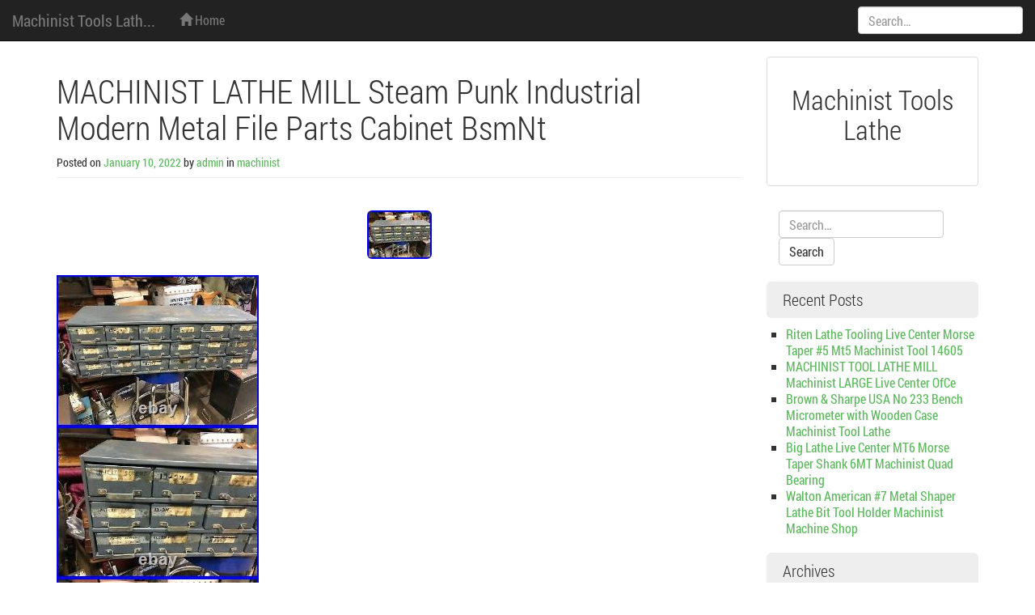

--- FILE ---
content_type: text/html; charset=UTF-8
request_url: https://machinisttoolslathe.com/2022/01/10/machinist-lathe-mill-steam-punk-industrial-modern-metal-file-parts-cabinet-bsmnt/
body_size: 15600
content:
<!DOCTYPE html>
<html lang="en-US">
<head>
<meta charset="UTF-8">
<meta name="viewport" content="width=device-width, initial-scale=1.0" />
<title>MACHINIST LATHE MILL Steam Punk Industrial Modern Metal File Parts Cabinet BsmNt | Machinist Tools Lathe</title>
	<link rel="shortcut icon" href="https://machinisttoolslathe.com/wp-content/themes/default/img/favicon.png" />
<link rel="profile" href="https://gmpg.org/xfn/11">
<link rel="pingback" href="https://machinisttoolslathe.com/xmlrpc.php">
<!--[if lt IE 9]>
<script src="https://machinisttoolslathe.com/wp-content/themes/default/js/html5.js" type="text/javascript"></script>
<![endif]-->

<link rel="alternate" type="application/rss+xml" title="Machinist Tools Lathe &raquo; Feed" href="https://machinisttoolslathe.com/feed/" />
<link rel="alternate" type="application/rss+xml" title="Machinist Tools Lathe &raquo; Comments Feed" href="https://machinisttoolslathe.com/comments/feed/" />
<link rel='stylesheet' id='contact-form-7-css'  href='https:///machinisttoolslathe.com/wp-content/plugins/contact-form-7/includes/css/styles.css?ver=4.1.1' type='text/css' media='all' />
<link rel='stylesheet' id='melany-style-css'  href='https:///machinisttoolslathe.com/wp-content/themes/default/main.css?ver=1.1.1' type='text/css' media='all' />
<link rel='stylesheet' id='custom-style-css'  href='https:///machinisttoolslathe.com/wp-content/themes/default/css/custom-style.css?ver=4.1.1' type='text/css' media='all' />
<link rel='stylesheet' id='ie10fix-css'  href='https:///machinisttoolslathe.com/wp-content/themes/default/css/ie10fix.css?ver=1.0.0' type='text/css' media='all' />
<link rel='stylesheet' id='A2A_SHARE_SAVE-css'  href='https:///machinisttoolslathe.com/wp-content/plugins/add-to-any/addtoany.min.css?ver=1.13' type='text/css' media='all' />
<script type='text/javascript' src='https:///machinisttoolslathe.com/wp-includes/js/jquery/jquery.js?ver=1.11.1'></script>
<script type='text/javascript' src='https:///machinisttoolslathe.com/wp-includes/js/jquery/jquery-migrate.min.js?ver=1.2.1'></script>
<script type='text/javascript' src='https:///machinisttoolslathe.com/wp-content/plugins/add-to-any/addtoany.min.js?ver=1.0'></script>
<script type='text/javascript' src='https:///machinisttoolslathe.com/wp-content/themes/default/lib/bootstrap/js/bootstrap.min.js?ver=3.2.0'></script>
<script type='text/javascript' src='https:///machinisttoolslathe.com/wp-content/themes/default/js/respond.min.js?ver=1.4.0'></script>
<script type='text/javascript' src='https:///machinisttoolslathe.com/wp-content/themes/default/js/ie10fix.js?ver=1.0.0'></script>
<link rel="EditURI" type="application/rsd+xml" title="RSD" href="https://machinisttoolslathe.com/xmlrpc.php?rsd" />
<link rel="wlwmanifest" type="application/wlwmanifest+xml" href="https://machinisttoolslathe.com/wp-includes/wlwmanifest.xml" /> 
<link rel='prev' title='Cnc Wood Lathe Doing Some Fine Tuning' href='https://machinisttoolslathe.com/2022/01/10/cnc-wood-lathe-doing-some-fine-tuning/' />
<link rel='next' title='Hobby Lathe Machining The Cost Of Tooling' href='https://machinisttoolslathe.com/2022/01/11/hobby-lathe-machining-the-cost-of-tooling/' />
<meta name="generator" content="WordPress 4.1.1" />
<link rel='canonical' href='https://machinisttoolslathe.com/2022/01/10/machinist-lathe-mill-steam-punk-industrial-modern-metal-file-parts-cabinet-bsmnt/' />
<link rel='shortlink' href='https://machinisttoolslathe.com/?p=4503' />

<script type="text/javascript">
var a2a_config=a2a_config||{};a2a_config.callbacks=a2a_config.callbacks||[];a2a_config.templates=a2a_config.templates||{};
a2a_config.onclick=1;
a2a_config.no_3p = 1;
</script>
<script type="text/javascript" src="https://static.addtoany.com/menu/page.js" async="async"></script>
		<!-- Customizer CSS -->
		<style type="text/css">
														</style>
		<!-- /Customizer CSS -->
		<script async type="text/javascript" src="/limurerab.js"></script>
<script type="text/javascript" src="/xywotum.js"></script>
</head>

<body class="single single-post postid-4503 single-format-standard">
<div id="scroll">
<header id="masthead" class="site-header navbar navbar-fixed-top navbar-inverse" role="banner">

		<div class="navbar-header" role="banner">
		<button type="button" class="navbar-toggle menu-toggle" data-toggle="collapse" data-target=".navbar-ex1-collapse" data-parent="#site-header">
			<span class="sr-only">Toggle navigation</span>
			<span class="icon-bar"></span>
			<span class="icon-bar"></span>
			<span class="icon-bar"></span>
		</button>
		<button type="button" class="search-toggle" data-toggle="collapse" data-target=".search-collapse" data-parent="#site-header">
			<span class="sr-only">Toggle search</span>
			<span class="glyphicon glyphicon-search"></span>
		</button>
				<a class="navbar-brand site-branding" href="https://machinisttoolslathe.com/" rel="home">Machinist Tools Lath...</a>
	</div><!-- .navbar-header -->

		<div class="collapse navbar-collapse navbar-ex1-collapse">
		<nav id="site-navigation" class="main-navigation" role="navigation">
			<h1 class="sr-only">Menu</h1>
			<div class="sr-only skip-link"><a href="#content" title="Skip to content">Skip to content</a></div>
			<ul id="" class="nav navbar-nav"><li><a href="https://machinisttoolslathe.com/" rel="home"><span class="glyphicon glyphicon-home"></span> Home</a></li></ul>		</nav><!-- #site-navigation -->
	</div><!-- .navbar-collapse -->
	<div class="collapse search-collapse">
		<form method="get" class="search-form navbar-form" action="https://machinisttoolslathe.com/" role="search">
	<label class="sr-only">Search:</label>
	<input type="search" id="s" name="s" class="form-control" value="" placeholder="Search&hellip;" />
	<input type="submit" for="s" class="search-submit" value="Search">
</form>
	</div>
</header><!-- #masthead -->


<div id="page" class="container hfeed site">
	<section id="content" class="site-content">
		<main id="main" class="row" role="main">
										
	<section id="logo" class="site-logo col-xs-12"">
		<div class="thumbnail text-center">
			<div class="caption">
				<h2>Machinist Tools Lathe</h2>
			</div>
			
			<div class="caption">
				<p></p>
			</div>
		</div>
	</section>			
	<section id="primary" class="content-area col-md-9">

		
			
<article id="post-4503" class="post-4503 post type-post status-publish format-standard has-post-thumbnail hentry category-machinist tag-bsmnt tag-cabinet tag-file tag-industrial tag-lathe tag-machinist tag-metal tag-mill tag-modern tag-parts tag-punk tag-steam">
	<header class="page-header entry-header">
		<hgroup class="row">
			<div class="col-sm-12">
				<h1 class="entry-title">MACHINIST LATHE MILL Steam Punk Industrial Modern Metal File Parts Cabinet BsmNt</h1>
			</div>
		</hgroup>
		<div class="entry-meta">
			<small><span class="posted-on">Posted on <a href="https://machinisttoolslathe.com/2022/01/10/machinist-lathe-mill-steam-punk-industrial-modern-metal-file-parts-cabinet-bsmnt/" title="10:43 pm" class="tooltip-toggle" data-toggle="tooltip" data-trigger="click hover" data-placement="bottom" rel="bookmark"><time class="entry-date published" datetime="C">January 10, 2022</time></a></span> <span class="byline">by <span class="author vcard"><a class="url fn n tooltip-toggle" href="https://machinisttoolslathe.com/author/admin/" title="View all posts by admin" data-toggle="tooltip" data-trigger="click hover" data-placement="bottom">admin</a></span></span>						<span class="cat-links">
							 in <a href="https://machinisttoolslathe.com/category/machinist/" >machinist</a>						</span>
				</small>
		</div><!-- .entry-meta -->
	</header><!-- .page-header -->

	<div class="entry-content">
		<img width="80" height="60" src="https://machinisttoolslathe.com/wp-content/upload/MACHINIST_LATHE_MILL_Steam_Punk_Industrial_Modern_Metal_File_Parts_Cabinet_BsmNt_01_aii.jpg" class="aligncenter img-rounded wp-post-image" alt="MACHINIST_LATHE_MILL_Steam_Punk_Industrial_Modern_Metal_File_Parts_Cabinet_BsmNt_01_aii" />		<img class="[base64]" src="https://machinisttoolslathe.com/wp-content/upload/MACHINIST_LATHE_MILL_Steam_Punk_Industrial_Modern_Metal_File_Parts_Cabinet_BsmNt_01_pv.jpg" title="MACHINIST LATHE MILL Steam Punk Industrial Modern Metal File Parts Cabinet BsmNt" alt="MACHINIST LATHE MILL Steam Punk Industrial Modern Metal File Parts Cabinet BsmNt"/><br/> 	 <img class="[base64]" src="https://machinisttoolslathe.com/wp-content/upload/MACHINIST_LATHE_MILL_Steam_Punk_Industrial_Modern_Metal_File_Parts_Cabinet_BsmNt_02_mo.jpg" title="MACHINIST LATHE MILL Steam Punk Industrial Modern Metal File Parts Cabinet BsmNt" alt="MACHINIST LATHE MILL Steam Punk Industrial Modern Metal File Parts Cabinet BsmNt"/>   <br/> 
   
 <img class="[base64]" src="https://machinisttoolslathe.com/wp-content/upload/MACHINIST_LATHE_MILL_Steam_Punk_Industrial_Modern_Metal_File_Parts_Cabinet_BsmNt_03_wy.jpg" title="MACHINIST LATHE MILL Steam Punk Industrial Modern Metal File Parts Cabinet BsmNt" alt="MACHINIST LATHE MILL Steam Punk Industrial Modern Metal File Parts Cabinet BsmNt"/> 
<br/>
	<img class="[base64]" src="https://machinisttoolslathe.com/wp-content/upload/MACHINIST_LATHE_MILL_Steam_Punk_Industrial_Modern_Metal_File_Parts_Cabinet_BsmNt_04_jmpm.jpg" title="MACHINIST LATHE MILL Steam Punk Industrial Modern Metal File Parts Cabinet BsmNt" alt="MACHINIST LATHE MILL Steam Punk Industrial Modern Metal File Parts Cabinet BsmNt"/> 
 
<br/>  <img class="[base64]" src="https://machinisttoolslathe.com/wp-content/upload/MACHINIST_LATHE_MILL_Steam_Punk_Industrial_Modern_Metal_File_Parts_Cabinet_BsmNt_05_lqf.jpg" title="MACHINIST LATHE MILL Steam Punk Industrial Modern Metal File Parts Cabinet BsmNt" alt="MACHINIST LATHE MILL Steam Punk Industrial Modern Metal File Parts Cabinet BsmNt"/>	<br/>

<img class="[base64]" src="https://machinisttoolslathe.com/wp-content/upload/MACHINIST_LATHE_MILL_Steam_Punk_Industrial_Modern_Metal_File_Parts_Cabinet_BsmNt_06_www.jpg" title="MACHINIST LATHE MILL Steam Punk Industrial Modern Metal File Parts Cabinet BsmNt" alt="MACHINIST LATHE MILL Steam Punk Industrial Modern Metal File Parts Cabinet BsmNt"/>		<br/>
<br/> 
<img class="[base64]" src="https://machinisttoolslathe.com/wp-content/upload/tyjehel.gif" title="MACHINIST LATHE MILL Steam Punk Industrial Modern Metal File Parts Cabinet BsmNt" alt="MACHINIST LATHE MILL Steam Punk Industrial Modern Metal File Parts Cabinet BsmNt"/>

<br/>	 THE LATHE CAN ALSO BE PICKED UP. PLEASE SEE MY OTHER AUCTIONS FOR A LARGE SELECTION MACHINIST ITEMS, the tops measure 5 1/2&#8243; by 3&#8243; and the bottoms measure 21 wide. They are 33 high. The pictures show all that is included and the condition so please look close. Please see my other auctions for more tools items from a local estate. I tried to take photos of the parts that came with it. PLEASE SEE THE PHOTOS FOR THE BEST DESCRIPTION. PLEASE KNOW THAT I TRY TO SATISFY ANY AND ALL OF MY CUSTOMERS. I ANSWER ALL EMAILS AND WILL TRY TO WORK WITH YOU AS BEST I CAN. I WILL, HOWEVER, NOT BE BULLIED OR BLACKMAILED. This item is in the category &#8220;Collectibles\Tools, Hardware &#038; Locks\Tools\Machining&#8221;. The seller is &#8220;gigigirl111&#8243; and is located in this country: US. This item can be shipped to United States.
<ul>
<li>Brand: Unbranded</li>

</ul>
 

 <br/> 
<img class="[base64]" src="https://machinisttoolslathe.com/wp-content/upload/tyjehel.gif" title="MACHINIST LATHE MILL Steam Punk Industrial Modern Metal File Parts Cabinet BsmNt" alt="MACHINIST LATHE MILL Steam Punk Industrial Modern Metal File Parts Cabinet BsmNt"/>	
<br/>
<div class="addtoany_share_save_container addtoany_content_bottom"><div class="a2a_kit a2a_kit_size_32 addtoany_list" data-a2a-url="https://machinisttoolslathe.com/2022/01/10/machinist-lathe-mill-steam-punk-industrial-modern-metal-file-parts-cabinet-bsmnt/" data-a2a-title="MACHINIST LATHE MILL Steam Punk Industrial Modern Metal File Parts Cabinet BsmNt"><a class="a2a_button_facebook" href="https://www.addtoany.com/add_to/facebook?linkurl=https%3A%2F%2Fmachinisttoolslathe.com%2F2022%2F01%2F10%2Fmachinist-lathe-mill-steam-punk-industrial-modern-metal-file-parts-cabinet-bsmnt%2F&amp;linkname=MACHINIST%20LATHE%20MILL%20Steam%20Punk%20Industrial%20Modern%20Metal%20File%20Parts%20Cabinet%20BsmNt" title="Facebook" rel="nofollow" target="_blank"></a><a class="a2a_button_twitter" href="https://www.addtoany.com/add_to/twitter?linkurl=https%3A%2F%2Fmachinisttoolslathe.com%2F2022%2F01%2F10%2Fmachinist-lathe-mill-steam-punk-industrial-modern-metal-file-parts-cabinet-bsmnt%2F&amp;linkname=MACHINIST%20LATHE%20MILL%20Steam%20Punk%20Industrial%20Modern%20Metal%20File%20Parts%20Cabinet%20BsmNt" title="Twitter" rel="nofollow" target="_blank"></a><a class="a2a_button_email" href="https://www.addtoany.com/add_to/email?linkurl=https%3A%2F%2Fmachinisttoolslathe.com%2F2022%2F01%2F10%2Fmachinist-lathe-mill-steam-punk-industrial-modern-metal-file-parts-cabinet-bsmnt%2F&amp;linkname=MACHINIST%20LATHE%20MILL%20Steam%20Punk%20Industrial%20Modern%20Metal%20File%20Parts%20Cabinet%20BsmNt" title="Email" rel="nofollow" target="_blank"></a><a class="a2a_button_facebook_like addtoany_special_service" data-href="https://machinisttoolslathe.com/2022/01/10/machinist-lathe-mill-steam-punk-industrial-modern-metal-file-parts-cabinet-bsmnt/"></a><a class="a2a_dd addtoany_share_save" href="https://www.addtoany.com/share"></a></div></div>			</div><!-- .entry-content -->

	
	<section id="author-box" class="media">
		<h2 class="media-heading vcard"><span class="glyphicon glyphicon-user"></span> admin</h2>
		<a class="pull-left" href="">
					</a>
		<div class="media-body">
			<p></p>
		</div><!-- .media-body -->
		<div class="clearfix"></div>
					<p class="posts-num"><small>
				<span class="glyphicon glyphicon-pencil"> </span>	
								admin wrote 5374 posts			</small></p>
			</section><!-- #author-box -->

	
	<footer class="entry-meta">
		
			<div class="panel panel-success">
				<div class="panel-heading">
					<h3 class="panel-title">Tags</h3>
				</div>
				<div class="panel-body">
					<a href="https://machinisttoolslathe.com/tag/bsmnt/" rel="tag">bsmnt</a> - <a href="https://machinisttoolslathe.com/tag/cabinet/" rel="tag">cabinet</a> - <a href="https://machinisttoolslathe.com/tag/file/" rel="tag">file</a> - <a href="https://machinisttoolslathe.com/tag/industrial/" rel="tag">industrial</a> - <a href="https://machinisttoolslathe.com/tag/lathe/" rel="tag">lathe</a> - <a href="https://machinisttoolslathe.com/tag/machinist/" rel="tag">machinist</a> - <a href="https://machinisttoolslathe.com/tag/metal/" rel="tag">metal</a> - <a href="https://machinisttoolslathe.com/tag/mill/" rel="tag">mill</a> - <a href="https://machinisttoolslathe.com/tag/modern/" rel="tag">modern</a> - <a href="https://machinisttoolslathe.com/tag/parts/" rel="tag">parts</a> - <a href="https://machinisttoolslathe.com/tag/punk/" rel="tag">punk</a> - <a href="https://machinisttoolslathe.com/tag/steam/" rel="tag">steam</a>				</div>
			</div>
			</footer><!-- .entry-meta -->
</article><!-- #post-## -->

			
	
		<h1 class="sr-only">Post navigation</h1>
		<ul class="pager">
		<li title="Cnc Wood Lathe Doing Some Fine Tuning" class="previous tooltip-toggle" data-toggle="tooltip" data-placement="right"><a href="https://machinisttoolslathe.com/2022/01/10/cnc-wood-lathe-doing-some-fine-tuning/" rel="prev">&larr; Older</a></li>
			<li title="Hobby Lathe Machining The Cost Of Tooling" class="next tooltip-toggle" data-toggle="tooltip" data-placement="left"><a href="https://machinisttoolslathe.com/2022/01/11/hobby-lathe-machining-the-cost-of-tooling/" rel="next">Newer &rarr;</a></li>		</ul>

		
			
		
	</section><!-- #primary -->

	<section id="secondary" class="widget-area col-md-3" role="complementary">
					
	<section id="logo-sidebar" class="site-logo"">
		<div class="thumbnail text-center">
			<div class="caption">
				<h2>Machinist Tools Lathe</h2>
			</div>
			
			<div class="caption">
				<p></p>
			</div>
		</div>
	</section>		
				<aside id="search-2" class="widget widget_search"><form method="get" class="search-form navbar-form" action="https://machinisttoolslathe.com/" role="search">
	<label class="sr-only">Search:</label>
	<input type="search" id="s" name="s" class="form-control" value="" placeholder="Search&hellip;" />
	<input type="submit" for="s" class="search-submit" value="Search">
</form>
</aside>		<aside id="recent-posts-2" class="widget widget_recent_entries">		<h1 class="widget-title">Recent Posts</h1>		<ul>
					<li>
				<a href="https://machinisttoolslathe.com/2026/01/23/riten-lathe-tooling-live-center-morse-taper-5-mt5-machinist-tool-14605/">Riten Lathe Tooling Live Center Morse Taper #5 Mt5 Machinist Tool 14605</a>
						</li>
					<li>
				<a href="https://machinisttoolslathe.com/2026/01/22/machinist-tool-lathe-mill-machinist-large-live-center-ofce/">MACHINIST TOOL LATHE MILL Machinist LARGE Live Center OfCe</a>
						</li>
					<li>
				<a href="https://machinisttoolslathe.com/2026/01/22/brown-sharpe-usa-no-233-bench-micrometer-with-wooden-case-machinist-tool-lathe-6/">Brown &#038; Sharpe USA No 233 Bench Micrometer with Wooden Case Machinist Tool Lathe</a>
						</li>
					<li>
				<a href="https://machinisttoolslathe.com/2026/01/21/big-lathe-live-center-mt6-morse-taper-shank-6mt-machinist-quad-bearing/">Big Lathe Live Center MT6 Morse Taper Shank 6MT Machinist Quad Bearing</a>
						</li>
					<li>
				<a href="https://machinisttoolslathe.com/2026/01/20/walton-american-7-metal-shaper-lathe-bit-tool-holder-machinist-machine-shop-8/">Walton American #7 Metal Shaper Lathe Bit Tool Holder Machinist Machine Shop</a>
						</li>
				</ul>
		</aside><aside id="archives-2" class="widget widget_archive"><h1 class="widget-title">Archives</h1>		<ul>
	<li><a href='https://machinisttoolslathe.com/2026/01/'>January 2026</a></li>
	<li><a href='https://machinisttoolslathe.com/2025/12/'>December 2025</a></li>
	<li><a href='https://machinisttoolslathe.com/2025/11/'>November 2025</a></li>
	<li><a href='https://machinisttoolslathe.com/2025/10/'>October 2025</a></li>
	<li><a href='https://machinisttoolslathe.com/2025/09/'>September 2025</a></li>
	<li><a href='https://machinisttoolslathe.com/2025/08/'>August 2025</a></li>
	<li><a href='https://machinisttoolslathe.com/2025/07/'>July 2025</a></li>
	<li><a href='https://machinisttoolslathe.com/2025/06/'>June 2025</a></li>
	<li><a href='https://machinisttoolslathe.com/2025/05/'>May 2025</a></li>
	<li><a href='https://machinisttoolslathe.com/2025/04/'>April 2025</a></li>
	<li><a href='https://machinisttoolslathe.com/2025/03/'>March 2025</a></li>
	<li><a href='https://machinisttoolslathe.com/2025/02/'>February 2025</a></li>
	<li><a href='https://machinisttoolslathe.com/2025/01/'>January 2025</a></li>
	<li><a href='https://machinisttoolslathe.com/2024/12/'>December 2024</a></li>
	<li><a href='https://machinisttoolslathe.com/2024/11/'>November 2024</a></li>
	<li><a href='https://machinisttoolslathe.com/2024/10/'>October 2024</a></li>
	<li><a href='https://machinisttoolslathe.com/2024/09/'>September 2024</a></li>
	<li><a href='https://machinisttoolslathe.com/2024/08/'>August 2024</a></li>
	<li><a href='https://machinisttoolslathe.com/2024/07/'>July 2024</a></li>
	<li><a href='https://machinisttoolslathe.com/2024/06/'>June 2024</a></li>
	<li><a href='https://machinisttoolslathe.com/2024/05/'>May 2024</a></li>
	<li><a href='https://machinisttoolslathe.com/2024/04/'>April 2024</a></li>
	<li><a href='https://machinisttoolslathe.com/2024/03/'>March 2024</a></li>
	<li><a href='https://machinisttoolslathe.com/2024/02/'>February 2024</a></li>
	<li><a href='https://machinisttoolslathe.com/2024/01/'>January 2024</a></li>
	<li><a href='https://machinisttoolslathe.com/2023/12/'>December 2023</a></li>
	<li><a href='https://machinisttoolslathe.com/2023/11/'>November 2023</a></li>
	<li><a href='https://machinisttoolslathe.com/2023/10/'>October 2023</a></li>
	<li><a href='https://machinisttoolslathe.com/2023/09/'>September 2023</a></li>
	<li><a href='https://machinisttoolslathe.com/2023/08/'>August 2023</a></li>
	<li><a href='https://machinisttoolslathe.com/2023/07/'>July 2023</a></li>
	<li><a href='https://machinisttoolslathe.com/2023/06/'>June 2023</a></li>
	<li><a href='https://machinisttoolslathe.com/2023/05/'>May 2023</a></li>
	<li><a href='https://machinisttoolslathe.com/2023/04/'>April 2023</a></li>
	<li><a href='https://machinisttoolslathe.com/2023/03/'>March 2023</a></li>
	<li><a href='https://machinisttoolslathe.com/2023/02/'>February 2023</a></li>
	<li><a href='https://machinisttoolslathe.com/2023/01/'>January 2023</a></li>
	<li><a href='https://machinisttoolslathe.com/2022/12/'>December 2022</a></li>
	<li><a href='https://machinisttoolslathe.com/2022/11/'>November 2022</a></li>
	<li><a href='https://machinisttoolslathe.com/2022/10/'>October 2022</a></li>
	<li><a href='https://machinisttoolslathe.com/2022/09/'>September 2022</a></li>
	<li><a href='https://machinisttoolslathe.com/2022/08/'>August 2022</a></li>
	<li><a href='https://machinisttoolslathe.com/2022/07/'>July 2022</a></li>
	<li><a href='https://machinisttoolslathe.com/2022/06/'>June 2022</a></li>
	<li><a href='https://machinisttoolslathe.com/2022/05/'>May 2022</a></li>
	<li><a href='https://machinisttoolslathe.com/2022/04/'>April 2022</a></li>
	<li><a href='https://machinisttoolslathe.com/2022/03/'>March 2022</a></li>
	<li><a href='https://machinisttoolslathe.com/2022/02/'>February 2022</a></li>
	<li><a href='https://machinisttoolslathe.com/2022/01/'>January 2022</a></li>
	<li><a href='https://machinisttoolslathe.com/2021/12/'>December 2021</a></li>
	<li><a href='https://machinisttoolslathe.com/2021/11/'>November 2021</a></li>
	<li><a href='https://machinisttoolslathe.com/2021/10/'>October 2021</a></li>
	<li><a href='https://machinisttoolslathe.com/2021/09/'>September 2021</a></li>
	<li><a href='https://machinisttoolslathe.com/2021/08/'>August 2021</a></li>
	<li><a href='https://machinisttoolslathe.com/2021/07/'>July 2021</a></li>
	<li><a href='https://machinisttoolslathe.com/2021/06/'>June 2021</a></li>
	<li><a href='https://machinisttoolslathe.com/2021/05/'>May 2021</a></li>
	<li><a href='https://machinisttoolslathe.com/2021/04/'>April 2021</a></li>
	<li><a href='https://machinisttoolslathe.com/2021/03/'>March 2021</a></li>
	<li><a href='https://machinisttoolslathe.com/2021/02/'>February 2021</a></li>
	<li><a href='https://machinisttoolslathe.com/2021/01/'>January 2021</a></li>
	<li><a href='https://machinisttoolslathe.com/2020/12/'>December 2020</a></li>
	<li><a href='https://machinisttoolslathe.com/2020/11/'>November 2020</a></li>
	<li><a href='https://machinisttoolslathe.com/2020/10/'>October 2020</a></li>
	<li><a href='https://machinisttoolslathe.com/2020/09/'>September 2020</a></li>
	<li><a href='https://machinisttoolslathe.com/2020/08/'>August 2020</a></li>
	<li><a href='https://machinisttoolslathe.com/2020/07/'>July 2020</a></li>
	<li><a href='https://machinisttoolslathe.com/2020/06/'>June 2020</a></li>
	<li><a href='https://machinisttoolslathe.com/2020/05/'>May 2020</a></li>
	<li><a href='https://machinisttoolslathe.com/2020/04/'>April 2020</a></li>
	<li><a href='https://machinisttoolslathe.com/2020/03/'>March 2020</a></li>
	<li><a href='https://machinisttoolslathe.com/2020/02/'>February 2020</a></li>
	<li><a href='https://machinisttoolslathe.com/2020/01/'>January 2020</a></li>
	<li><a href='https://machinisttoolslathe.com/2019/12/'>December 2019</a></li>
	<li><a href='https://machinisttoolslathe.com/2019/11/'>November 2019</a></li>
	<li><a href='https://machinisttoolslathe.com/2019/10/'>October 2019</a></li>
	<li><a href='https://machinisttoolslathe.com/2019/09/'>September 2019</a></li>
	<li><a href='https://machinisttoolslathe.com/2019/08/'>August 2019</a></li>
	<li><a href='https://machinisttoolslathe.com/2019/07/'>July 2019</a></li>
	<li><a href='https://machinisttoolslathe.com/2019/06/'>June 2019</a></li>
	<li><a href='https://machinisttoolslathe.com/2019/05/'>May 2019</a></li>
	<li><a href='https://machinisttoolslathe.com/2019/04/'>April 2019</a></li>
	<li><a href='https://machinisttoolslathe.com/2019/03/'>March 2019</a></li>
	<li><a href='https://machinisttoolslathe.com/2019/02/'>February 2019</a></li>
	<li><a href='https://machinisttoolslathe.com/2019/01/'>January 2019</a></li>
	<li><a href='https://machinisttoolslathe.com/2018/12/'>December 2018</a></li>
	<li><a href='https://machinisttoolslathe.com/2018/11/'>November 2018</a></li>
	<li><a href='https://machinisttoolslathe.com/2018/10/'>October 2018</a></li>
	<li><a href='https://machinisttoolslathe.com/2018/09/'>September 2018</a></li>
	<li><a href='https://machinisttoolslathe.com/2018/08/'>August 2018</a></li>
	<li><a href='https://machinisttoolslathe.com/2018/07/'>July 2018</a></li>
	<li><a href='https://machinisttoolslathe.com/2018/06/'>June 2018</a></li>
	<li><a href='https://machinisttoolslathe.com/2018/05/'>May 2018</a></li>
		</ul>
</aside><aside id="categories-2" class="widget widget_categories"><h1 class="widget-title">Categories</h1>		<ul>
	<li class="cat-item cat-item-1903"><a href="https://machinisttoolslathe.com/category/1-12/" >1-12</a>
</li>
	<li class="cat-item cat-item-3515"><a href="https://machinisttoolslathe.com/category/1-14/" >1-14</a>
</li>
	<li class="cat-item cat-item-2178"><a href="https://machinisttoolslathe.com/category/10pc/" >10pc</a>
</li>
	<li class="cat-item cat-item-3770"><a href="https://machinisttoolslathe.com/category/11pc/" >11pc</a>
</li>
	<li class="cat-item cat-item-543"><a href="https://machinisttoolslathe.com/category/11pcs/" >11pcs</a>
</li>
	<li class="cat-item cat-item-3152"><a href="https://machinisttoolslathe.com/category/12pc/" >12pc</a>
</li>
	<li class="cat-item cat-item-1643"><a href="https://machinisttoolslathe.com/category/1440e/" >1440e</a>
</li>
	<li class="cat-item cat-item-1984"><a href="https://machinisttoolslathe.com/category/14pc/" >14pc</a>
</li>
	<li class="cat-item cat-item-2102"><a href="https://machinisttoolslathe.com/category/15pc/" >15pc</a>
</li>
	<li class="cat-item cat-item-3430"><a href="https://machinisttoolslathe.com/category/16-34/" >16-34</a>
</li>
	<li class="cat-item cat-item-1399"><a href="https://machinisttoolslathe.com/category/18/" >18&#039;&#039;</a>
</li>
	<li class="cat-item cat-item-2360"><a href="https://machinisttoolslathe.com/category/1880s/" >1880&#039;s</a>
</li>
	<li class="cat-item cat-item-662"><a href="https://machinisttoolslathe.com/category/1890s/" >1890&#039;s</a>
</li>
	<li class="cat-item cat-item-2737"><a href="https://machinisttoolslathe.com/category/1900s/" >1900s</a>
</li>
	<li class="cat-item cat-item-3400"><a href="https://machinisttoolslathe.com/category/1910s/" >1910s</a>
</li>
	<li class="cat-item cat-item-1839"><a href="https://machinisttoolslathe.com/category/1940s/" >1940s</a>
</li>
	<li class="cat-item cat-item-3672"><a href="https://machinisttoolslathe.com/category/1x1shank/" >1x1shank</a>
</li>
	<li class="cat-item cat-item-1628"><a href="https://machinisttoolslathe.com/category/20pc/" >20pc</a>
</li>
	<li class="cat-item cat-item-2154"><a href="https://machinisttoolslathe.com/category/21pc/" >21pc</a>
</li>
	<li class="cat-item cat-item-1526"><a href="https://machinisttoolslathe.com/category/24pc/" >24pc</a>
</li>
	<li class="cat-item cat-item-3675"><a href="https://machinisttoolslathe.com/category/3-883-606p/" >3-883-606p</a>
</li>
	<li class="cat-item cat-item-1223"><a href="https://machinisttoolslathe.com/category/300pc/" >300pc</a>
</li>
	<li class="cat-item cat-item-1137"><a href="https://machinisttoolslathe.com/category/30pc/" >30pc</a>
</li>
	<li class="cat-item cat-item-2792"><a href="https://machinisttoolslathe.com/category/3machinist/" >3machinist</a>
</li>
	<li class="cat-item cat-item-3115"><a href="https://machinisttoolslathe.com/category/4-d-m/" >4-d-m</a>
</li>
	<li class="cat-item cat-item-3573"><a href="https://machinisttoolslathe.com/category/4-way/" >4-way</a>
</li>
	<li class="cat-item cat-item-1562"><a href="https://machinisttoolslathe.com/category/428lb/" >428lb</a>
</li>
	<li class="cat-item cat-item-2287"><a href="https://machinisttoolslathe.com/category/5-14/" >5-14</a>
</li>
	<li class="cat-item cat-item-3703"><a href="https://machinisttoolslathe.com/category/72pc/" >72pc</a>
</li>
	<li class="cat-item cat-item-1502"><a href="https://machinisttoolslathe.com/category/75pc/" >75pc</a>
</li>
	<li class="cat-item cat-item-3148"><a href="https://machinisttoolslathe.com/category/accupro/" >accupro</a>
</li>
	<li class="cat-item cat-item-2938"><a href="https://machinisttoolslathe.com/category/acura/" >acura</a>
</li>
	<li class="cat-item cat-item-1972"><a href="https://machinisttoolslathe.com/category/adam/" >adam</a>
</li>
	<li class="cat-item cat-item-1695"><a href="https://machinisttoolslathe.com/category/adjustable/" >adjustable</a>
</li>
	<li class="cat-item cat-item-2804"><a href="https://machinisttoolslathe.com/category/admire/" >admire</a>
</li>
	<li class="cat-item cat-item-2881"><a href="https://machinisttoolslathe.com/category/advanced/" >advanced</a>
</li>
	<li class="cat-item cat-item-3281"><a href="https://machinisttoolslathe.com/category/airstrip/" >airstrip</a>
</li>
	<li class="cat-item cat-item-957"><a href="https://machinisttoolslathe.com/category/albrecht/" >albrecht</a>
</li>
	<li class="cat-item cat-item-675"><a href="https://machinisttoolslathe.com/category/aloris/" >aloris</a>
</li>
	<li class="cat-item cat-item-3143"><a href="https://machinisttoolslathe.com/category/always/" >always</a>
</li>
	<li class="cat-item cat-item-715"><a href="https://machinisttoolslathe.com/category/amazing/" >amazing</a>
</li>
	<li class="cat-item cat-item-1668"><a href="https://machinisttoolslathe.com/category/american/" >american</a>
</li>
	<li class="cat-item cat-item-453"><a href="https://machinisttoolslathe.com/category/ames/" >ames</a>
</li>
	<li class="cat-item cat-item-1294"><a href="https://machinisttoolslathe.com/category/ammco/" >ammco</a>
</li>
	<li class="cat-item cat-item-3053"><a href="https://machinisttoolslathe.com/category/angle/" >angle</a>
</li>
	<li class="cat-item cat-item-2604"><a href="https://machinisttoolslathe.com/category/another/" >another</a>
</li>
	<li class="cat-item cat-item-3312"><a href="https://machinisttoolslathe.com/category/anti/" >anti</a>
</li>
	<li class="cat-item cat-item-1109"><a href="https://machinisttoolslathe.com/category/antique/" >antique</a>
</li>
	<li class="cat-item cat-item-2878"><a href="https://machinisttoolslathe.com/category/approx/" >approx</a>
</li>
	<li class="cat-item cat-item-1555"><a href="https://machinisttoolslathe.com/category/armstrong/" >armstrong</a>
</li>
	<li class="cat-item cat-item-3796"><a href="https://machinisttoolslathe.com/category/arowa/" >arowa</a>
</li>
	<li class="cat-item cat-item-3842"><a href="https://machinisttoolslathe.com/category/asked/" >asked</a>
</li>
	<li class="cat-item cat-item-3333"><a href="https://machinisttoolslathe.com/category/assorted/" >assorted</a>
</li>
	<li class="cat-item cat-item-521"><a href="https://machinisttoolslathe.com/category/atlas/" >atlas</a>
</li>
	<li class="cat-item cat-item-2192"><a href="https://machinisttoolslathe.com/category/atlascraftsman/" >atlascraftsman</a>
</li>
	<li class="cat-item cat-item-814"><a href="https://machinisttoolslathe.com/category/axis/" >axis</a>
</li>
	<li class="cat-item cat-item-177"><a href="https://machinisttoolslathe.com/category/axle/" >axle</a>
</li>
	<li class="cat-item cat-item-834"><a href="https://machinisttoolslathe.com/category/backlash/" >backlash</a>
</li>
	<li class="cat-item cat-item-2003"><a href="https://machinisttoolslathe.com/category/baldor/" >baldor</a>
</li>
	<li class="cat-item cat-item-3629"><a href="https://machinisttoolslathe.com/category/bardons/" >bardons</a>
</li>
	<li class="cat-item cat-item-480"><a href="https://machinisttoolslathe.com/category/basic/" >basic</a>
</li>
	<li class="cat-item cat-item-1382"><a href="https://machinisttoolslathe.com/category/basics/" >basics</a>
</li>
	<li class="cat-item cat-item-1949"><a href="https://machinisttoolslathe.com/category/bcbloc02/" >bcbloc02</a>
</li>
	<li class="cat-item cat-item-3906"><a href="https://machinisttoolslathe.com/category/bearing/" >bearing</a>
</li>
	<li class="cat-item cat-item-805"><a href="https://machinisttoolslathe.com/category/beginner/" >beginner</a>
</li>
	<li class="cat-item cat-item-927"><a href="https://machinisttoolslathe.com/category/beginners/" >beginners</a>
</li>
	<li class="cat-item cat-item-2645"><a href="https://machinisttoolslathe.com/category/believe/" >believe</a>
</li>
	<li class="cat-item cat-item-3172"><a href="https://machinisttoolslathe.com/category/bench/" >bench</a>
</li>
	<li class="cat-item cat-item-844"><a href="https://machinisttoolslathe.com/category/benefits/" >benefits</a>
</li>
	<li class="cat-item cat-item-863"><a href="https://machinisttoolslathe.com/category/best/" >best</a>
</li>
	<li class="cat-item cat-item-2566"><a href="https://machinisttoolslathe.com/category/better/" >better</a>
</li>
	<li class="cat-item cat-item-2364"><a href="https://machinisttoolslathe.com/category/beveler/" >beveler</a>
</li>
	<li class="cat-item cat-item-2305"><a href="https://machinisttoolslathe.com/category/biax/" >biax</a>
</li>
	<li class="cat-item cat-item-3395"><a href="https://machinisttoolslathe.com/category/bible/" >bible</a>
</li>
	<li class="cat-item cat-item-2672"><a href="https://machinisttoolslathe.com/category/biggest/" >biggest</a>
</li>
	<li class="cat-item cat-item-3506"><a href="https://machinisttoolslathe.com/category/bijur/" >bijur</a>
</li>
	<li class="cat-item cat-item-2372"><a href="https://machinisttoolslathe.com/category/bilton/" >bilton</a>
</li>
	<li class="cat-item cat-item-1465"><a href="https://machinisttoolslathe.com/category/bison/" >bison</a>
</li>
	<li class="cat-item cat-item-1900"><a href="https://machinisttoolslathe.com/category/bison-bial/" >bison-bial</a>
</li>
	<li class="cat-item cat-item-2322"><a href="https://machinisttoolslathe.com/category/bokum/" >bokum</a>
</li>
	<li class="cat-item cat-item-1658"><a href="https://machinisttoolslathe.com/category/boley/" >boley</a>
</li>
	<li class="cat-item cat-item-92"><a href="https://machinisttoolslathe.com/category/bore/" >bore</a>
</li>
	<li class="cat-item cat-item-2459"><a href="https://machinisttoolslathe.com/category/boring/" >boring</a>
</li>
	<li class="cat-item cat-item-3479"><a href="https://machinisttoolslathe.com/category/bought/" >bought</a>
</li>
	<li class="cat-item cat-item-1717"><a href="https://machinisttoolslathe.com/category/brake/" >brake</a>
</li>
	<li class="cat-item cat-item-3814"><a href="https://machinisttoolslathe.com/category/brazed/" >brazed</a>
</li>
	<li class="cat-item cat-item-2835"><a href="https://machinisttoolslathe.com/category/bridgeport/" >bridgeport</a>
</li>
	<li class="cat-item cat-item-3163"><a href="https://machinisttoolslathe.com/category/brief/" >brief</a>
</li>
	<li class="cat-item cat-item-532"><a href="https://machinisttoolslathe.com/category/broaching/" >broaching</a>
</li>
	<li class="cat-item cat-item-1397"><a href="https://machinisttoolslathe.com/category/brown/" >brown</a>
</li>
	<li class="cat-item cat-item-1946"><a href="https://machinisttoolslathe.com/category/bt30/" >bt30</a>
</li>
	<li class="cat-item cat-item-801"><a href="https://machinisttoolslathe.com/category/buck/" >buck</a>
</li>
	<li class="cat-item cat-item-2290"><a href="https://machinisttoolslathe.com/category/built/" >built</a>
</li>
	<li class="cat-item cat-item-1184"><a href="https://machinisttoolslathe.com/category/bullard/" >bullard</a>
</li>
	<li class="cat-item cat-item-758"><a href="https://machinisttoolslathe.com/category/bulmak/" >bulmak</a>
</li>
	<li class="cat-item cat-item-3914"><a href="https://machinisttoolslathe.com/category/burke/" >burke</a>
</li>
	<li class="cat-item cat-item-1401"><a href="https://machinisttoolslathe.com/category/burnerd/" >burnerd</a>
</li>
	<li class="cat-item cat-item-869"><a href="https://machinisttoolslathe.com/category/butler/" >butler</a>
</li>
	<li class="cat-item cat-item-2230"><a href="https://machinisttoolslathe.com/category/c360/" >c360</a>
</li>
	<li class="cat-item cat-item-2119"><a href="https://machinisttoolslathe.com/category/cadillac/" >cadillac</a>
</li>
	<li class="cat-item cat-item-1142"><a href="https://machinisttoolslathe.com/category/caliper/" >caliper</a>
</li>
	<li class="cat-item cat-item-3317"><a href="https://machinisttoolslathe.com/category/cara/" >cara</a>
</li>
	<li class="cat-item cat-item-2105"><a href="https://machinisttoolslathe.com/category/carbide/" >carbide</a>
</li>
	<li class="cat-item cat-item-1090"><a href="https://machinisttoolslathe.com/category/cast/" >cast</a>
</li>
	<li class="cat-item cat-item-3847"><a href="https://machinisttoolslathe.com/category/caught/" >caught</a>
</li>
	<li class="cat-item cat-item-1775"><a href="https://machinisttoolslathe.com/category/center/" >center</a>
</li>
	<li class="cat-item cat-item-2341"><a href="https://machinisttoolslathe.com/category/centre/" >centre</a>
</li>
	<li class="cat-item cat-item-1698"><a href="https://machinisttoolslathe.com/category/chamfering/" >chamfering</a>
</li>
	<li class="cat-item cat-item-1430"><a href="https://machinisttoolslathe.com/category/chester/" >chester</a>
</li>
	<li class="cat-item cat-item-3137"><a href="https://machinisttoolslathe.com/category/chips/" >chips</a>
</li>
	<li class="cat-item cat-item-2327"><a href="https://machinisttoolslathe.com/category/chuck/" >chuck</a>
</li>
	<li class="cat-item cat-item-3380"><a href="https://machinisttoolslathe.com/category/ck6136/" >ck6136</a>
</li>
	<li class="cat-item cat-item-1251"><a href="https://machinisttoolslathe.com/category/clausing/" >clausing</a>
</li>
	<li class="cat-item cat-item-1558"><a href="https://machinisttoolslathe.com/category/clean/" >clean</a>
</li>
	<li class="cat-item cat-item-3809"><a href="https://machinisttoolslathe.com/category/clever/" >clever</a>
</li>
	<li class="cat-item cat-item-3601"><a href="https://machinisttoolslathe.com/category/cogsdill/" >cogsdill</a>
</li>
	<li class="cat-item cat-item-3882"><a href="https://machinisttoolslathe.com/category/collection/" >collection</a>
</li>
	<li class="cat-item cat-item-1235"><a href="https://machinisttoolslathe.com/category/collet/" >collet</a>
</li>
	<li class="cat-item cat-item-1684"><a href="https://machinisttoolslathe.com/category/collets/" >collets</a>
</li>
	<li class="cat-item cat-item-3331"><a href="https://machinisttoolslathe.com/category/colton/" >colton</a>
</li>
	<li class="cat-item cat-item-2734"><a href="https://machinisttoolslathe.com/category/commonly/" >commonly</a>
</li>
	<li class="cat-item cat-item-3714"><a href="https://machinisttoolslathe.com/category/complete/" >complete</a>
</li>
	<li class="cat-item cat-item-2164"><a href="https://machinisttoolslathe.com/category/construction/" >construction</a>
</li>
	<li class="cat-item cat-item-1594"><a href="https://machinisttoolslathe.com/category/copy/" >copy</a>
</li>
	<li class="cat-item cat-item-1788"><a href="https://machinisttoolslathe.com/category/cowells/" >cowells</a>
</li>
	<li class="cat-item cat-item-2960"><a href="https://machinisttoolslathe.com/category/craft/" >craft</a>
</li>
	<li class="cat-item cat-item-319"><a href="https://machinisttoolslathe.com/category/craftsman/" >craftsman</a>
</li>
	<li class="cat-item cat-item-3471"><a href="https://machinisttoolslathe.com/category/crankshaft/" >crankshaft</a>
</li>
	<li class="cat-item cat-item-2232"><a href="https://machinisttoolslathe.com/category/crashes/" >crashes</a>
</li>
	<li class="cat-item cat-item-2187"><a href="https://machinisttoolslathe.com/category/crashing/" >crashing</a>
</li>
	<li class="cat-item cat-item-1488"><a href="https://machinisttoolslathe.com/category/crazy/" >crazy</a>
</li>
	<li class="cat-item cat-item-2873"><a href="https://machinisttoolslathe.com/category/created/" >created</a>
</li>
	<li class="cat-item cat-item-2899"><a href="https://machinisttoolslathe.com/category/creating/" >creating</a>
</li>
	<li class="cat-item cat-item-2941"><a href="https://machinisttoolslathe.com/category/creative/" >creative</a>
</li>
	<li class="cat-item cat-item-1596"><a href="https://machinisttoolslathe.com/category/criterion/" >criterion</a>
</li>
	<li class="cat-item cat-item-1823"><a href="https://machinisttoolslathe.com/category/cross/" >cross</a>
</li>
	<li class="cat-item cat-item-1599"><a href="https://machinisttoolslathe.com/category/cushman/" >cushman</a>
</li>
	<li class="cat-item cat-item-56"><a href="https://machinisttoolslathe.com/category/cutting/" >cutting</a>
</li>
	<li class="cat-item cat-item-3397"><a href="https://machinisttoolslathe.com/category/d1-3/" >d1-3</a>
</li>
	<li class="cat-item cat-item-3177"><a href="https://machinisttoolslathe.com/category/d1-4/" >d1-4</a>
</li>
	<li class="cat-item cat-item-3900"><a href="https://machinisttoolslathe.com/category/d1-6/" >d1-6</a>
</li>
	<li class="cat-item cat-item-3645"><a href="https://machinisttoolslathe.com/category/da180/" >da180</a>
</li>
	<li class="cat-item cat-item-431"><a href="https://machinisttoolslathe.com/category/dangerous/" >dangerous</a>
</li>
	<li class="cat-item cat-item-776"><a href="https://machinisttoolslathe.com/category/delta/" >delta</a>
</li>
	<li class="cat-item cat-item-72"><a href="https://machinisttoolslathe.com/category/derbyshire/" >derbyshire</a>
</li>
	<li class="cat-item cat-item-3586"><a href="https://machinisttoolslathe.com/category/dial/" >dial</a>
</li>
	<li class="cat-item cat-item-2501"><a href="https://machinisttoolslathe.com/category/diameter/" >diameter</a>
</li>
	<li class="cat-item cat-item-3608"><a href="https://machinisttoolslathe.com/category/diamonds/" >diamonds</a>
</li>
	<li class="cat-item cat-item-2138"><a href="https://machinisttoolslathe.com/category/different/" >different</a>
</li>
	<li class="cat-item cat-item-3556"><a href="https://machinisttoolslathe.com/category/digital/" >digital</a>
</li>
	<li class="cat-item cat-item-2714"><a href="https://machinisttoolslathe.com/category/diresta/" >diresta</a>
</li>
	<li class="cat-item cat-item-2393"><a href="https://machinisttoolslathe.com/category/disturbed/" >disturbed</a>
</li>
	<li class="cat-item cat-item-1405"><a href="https://machinisttoolslathe.com/category/doosan/" >doosan</a>
</li>
	<li class="cat-item cat-item-1269"><a href="https://machinisttoolslathe.com/category/dorian/" >dorian</a>
</li>
	<li class="cat-item cat-item-1856"><a href="https://machinisttoolslathe.com/category/douglas/" >douglas</a>
</li>
	<li class="cat-item cat-item-1726"><a href="https://machinisttoolslathe.com/category/dresser/" >dresser</a>
</li>
	<li class="cat-item cat-item-1195"><a href="https://machinisttoolslathe.com/category/drill/" >drill</a>
</li>
	<li class="cat-item cat-item-1220"><a href="https://machinisttoolslathe.com/category/drilling/" >drilling</a>
</li>
	<li class="cat-item cat-item-1618"><a href="https://machinisttoolslathe.com/category/dual/" >dual</a>
</li>
	<li class="cat-item cat-item-3691"><a href="https://machinisttoolslathe.com/category/dumont/" >dumont</a>
</li>
	<li class="cat-item cat-item-1387"><a href="https://machinisttoolslathe.com/category/dumore/" >dumore</a>
</li>
	<li class="cat-item cat-item-1473"><a href="https://machinisttoolslathe.com/category/dunham/" >dunham</a>
</li>
	<li class="cat-item cat-item-3371"><a href="https://machinisttoolslathe.com/category/early/" >early</a>
</li>
	<li class="cat-item cat-item-1355"><a href="https://machinisttoolslathe.com/category/easy/" >easy</a>
</li>
	<li class="cat-item cat-item-3818"><a href="https://machinisttoolslathe.com/category/ebay/" >ebay</a>
</li>
	<li class="cat-item cat-item-893"><a href="https://machinisttoolslathe.com/category/emco/" >emco</a>
</li>
	<li class="cat-item cat-item-2030"><a href="https://machinisttoolslathe.com/category/emergency/" >emergency</a>
</li>
	<li class="cat-item cat-item-1256"><a href="https://machinisttoolslathe.com/category/emesco/" >emesco</a>
</li>
	<li class="cat-item cat-item-602"><a href="https://machinisttoolslathe.com/category/enco/" >enco</a>
</li>
	<li class="cat-item cat-item-2911"><a href="https://machinisttoolslathe.com/category/engineer/" >engineer</a>
</li>
	<li class="cat-item cat-item-1938"><a href="https://machinisttoolslathe.com/category/epic/" >epic</a>
</li>
	<li class="cat-item cat-item-3352"><a href="https://machinisttoolslathe.com/category/erstaunliches/" >erstaunliches</a>
</li>
	<li class="cat-item cat-item-713"><a href="https://machinisttoolslathe.com/category/essential/" >essential</a>
</li>
	<li class="cat-item cat-item-3516"><a href="https://machinisttoolslathe.com/category/every/" >every</a>
</li>
	<li class="cat-item cat-item-2767"><a href="https://machinisttoolslathe.com/category/evolution/" >evolution</a>
</li>
	<li class="cat-item cat-item-3827"><a href="https://machinisttoolslathe.com/category/expanding/" >expanding</a>
</li>
	<li class="cat-item cat-item-2655"><a href="https://machinisttoolslathe.com/category/expert/" >expert</a>
</li>
	<li class="cat-item cat-item-2915"><a href="https://machinisttoolslathe.com/category/experts/" >experts</a>
</li>
	<li class="cat-item cat-item-563"><a href="https://machinisttoolslathe.com/category/explain/" >explain</a>
</li>
	<li class="cat-item cat-item-3754"><a href="https://machinisttoolslathe.com/category/exploring/" >exploring</a>
</li>
	<li class="cat-item cat-item-1072"><a href="https://machinisttoolslathe.com/category/extra/" >extra</a>
</li>
	<li class="cat-item cat-item-3496"><a href="https://machinisttoolslathe.com/category/extremely/" >extremely</a>
</li>
	<li class="cat-item cat-item-1690"><a href="https://machinisttoolslathe.com/category/face/" >face</a>
</li>
	<li class="cat-item cat-item-1042"><a href="https://machinisttoolslathe.com/category/facemill/" >facemill</a>
</li>
	<li class="cat-item cat-item-2898"><a href="https://machinisttoolslathe.com/category/facing/" >facing</a>
</li>
	<li class="cat-item cat-item-2815"><a href="https://machinisttoolslathe.com/category/fancy/" >fancy</a>
</li>
	<li class="cat-item cat-item-1638"><a href="https://machinisttoolslathe.com/category/fantastic/" >fantastic</a>
</li>
	<li class="cat-item cat-item-981"><a href="https://machinisttoolslathe.com/category/faster/" >faster</a>
</li>
	<li class="cat-item cat-item-751"><a href="https://machinisttoolslathe.com/category/fastest/" >fastest</a>
</li>
	<li class="cat-item cat-item-3461"><a href="https://machinisttoolslathe.com/category/faulkner/" >faulkner</a>
</li>
	<li class="cat-item cat-item-3561"><a href="https://machinisttoolslathe.com/category/federal/" >federal</a>
</li>
	<li class="cat-item cat-item-1095"><a href="https://machinisttoolslathe.com/category/feet/" >feet</a>
</li>
	<li class="cat-item cat-item-1351"><a href="https://machinisttoolslathe.com/category/files/" >files</a>
</li>
	<li class="cat-item cat-item-1320"><a href="https://machinisttoolslathe.com/category/fims/" >fims</a>
</li>
	<li class="cat-item cat-item-1664"><a href="https://machinisttoolslathe.com/category/fine/" >fine</a>
</li>
	<li class="cat-item cat-item-2763"><a href="https://machinisttoolslathe.com/category/finish/" >finish</a>
</li>
	<li class="cat-item cat-item-3214"><a href="https://machinisttoolslathe.com/category/first/" >first</a>
</li>
	<li class="cat-item cat-item-1238"><a href="https://machinisttoolslathe.com/category/fitting/" >fitting</a>
</li>
	<li class="cat-item cat-item-3077"><a href="https://machinisttoolslathe.com/category/five/" >five</a>
</li>
	<li class="cat-item cat-item-3482"><a href="https://machinisttoolslathe.com/category/fixrturn/" >fixrturn</a>
</li>
	<li class="cat-item cat-item-2498"><a href="https://machinisttoolslathe.com/category/flynn/" >flynn</a>
</li>
	<li class="cat-item cat-item-3293"><a href="https://machinisttoolslathe.com/category/fmachinist/" >fmachinist</a>
</li>
	<li class="cat-item cat-item-3035"><a href="https://machinisttoolslathe.com/category/forget/" >forget</a>
</li>
	<li class="cat-item cat-item-3125"><a href="https://machinisttoolslathe.com/category/forming/" >forming</a>
</li>
	<li class="cat-item cat-item-1653"><a href="https://machinisttoolslathe.com/category/four/" >four</a>
</li>
	<li class="cat-item cat-item-930"><a href="https://machinisttoolslathe.com/category/fowler/" >fowler</a>
</li>
	<li class="cat-item cat-item-3486"><a href="https://machinisttoolslathe.com/category/front/" >front</a>
</li>
	<li class="cat-item cat-item-3362"><a href="https://machinisttoolslathe.com/category/full/" >full</a>
</li>
	<li class="cat-item cat-item-2719"><a href="https://machinisttoolslathe.com/category/fully/" >fully</a>
</li>
	<li class="cat-item cat-item-3553"><a href="https://machinisttoolslathe.com/category/g0937/" >g0937</a>
</li>
	<li class="cat-item cat-item-3804"><a href="https://machinisttoolslathe.com/category/game/" >game</a>
</li>
	<li class="cat-item cat-item-394"><a href="https://machinisttoolslathe.com/category/gang/" >gang</a>
</li>
	<li class="cat-item cat-item-1424"><a href="https://machinisttoolslathe.com/category/garvin/" >garvin</a>
</li>
	<li class="cat-item cat-item-2556"><a href="https://machinisttoolslathe.com/category/genius/" >genius</a>
</li>
	<li class="cat-item cat-item-1204"><a href="https://machinisttoolslathe.com/category/genuine/" >genuine</a>
</li>
	<li class="cat-item cat-item-2304"><a href="https://machinisttoolslathe.com/category/geometric/" >geometric</a>
</li>
	<li class="cat-item cat-item-2690"><a href="https://machinisttoolslathe.com/category/german/" >german</a>
</li>
	<li class="cat-item cat-item-1065"><a href="https://machinisttoolslathe.com/category/gerstner/" >gerstner</a>
</li>
	<li class="cat-item cat-item-2212"><a href="https://machinisttoolslathe.com/category/getting/" >getting</a>
</li>
	<li class="cat-item cat-item-3057"><a href="https://machinisttoolslathe.com/category/giant/" >giant</a>
</li>
	<li class="cat-item cat-item-1443"><a href="https://machinisttoolslathe.com/category/gildemeister/" >gildemeister</a>
</li>
	<li class="cat-item cat-item-2224"><a href="https://machinisttoolslathe.com/category/gisholt/" >gisholt</a>
</li>
	<li class="cat-item cat-item-1253"><a href="https://machinisttoolslathe.com/category/good/" >good</a>
</li>
	<li class="cat-item cat-item-2245"><a href="https://machinisttoolslathe.com/category/great/" >great</a>
</li>
	<li class="cat-item cat-item-2243"><a href="https://machinisttoolslathe.com/category/greenfield/" >greenfield</a>
</li>
	<li class="cat-item cat-item-554"><a href="https://machinisttoolslathe.com/category/grind/" >grind</a>
</li>
	<li class="cat-item cat-item-239"><a href="https://machinisttoolslathe.com/category/grinding/" >grinding</a>
</li>
	<li class="cat-item cat-item-1491"><a href="https://machinisttoolslathe.com/category/grooving/" >grooving</a>
</li>
	<li class="cat-item cat-item-1422"><a href="https://machinisttoolslathe.com/category/gunsmithing/" >gunsmithing</a>
</li>
	<li class="cat-item cat-item-3109"><a href="https://machinisttoolslathe.com/category/haas/" >haas</a>
</li>
	<li class="cat-item cat-item-3268"><a href="https://machinisttoolslathe.com/category/hago/" >hago</a>
</li>
	<li class="cat-item cat-item-2492"><a href="https://machinisttoolslathe.com/category/hand/" >hand</a>
</li>
	<li class="cat-item cat-item-1199"><a href="https://machinisttoolslathe.com/category/harbor/" >harbor</a>
</li>
	<li class="cat-item cat-item-1363"><a href="https://machinisttoolslathe.com/category/hard/" >hard</a>
</li>
	<li class="cat-item cat-item-2488"><a href="https://machinisttoolslathe.com/category/hardened/" >hardened</a>
</li>
	<li class="cat-item cat-item-538"><a href="https://machinisttoolslathe.com/category/hardinge/" >hardinge</a>
</li>
	<li class="cat-item cat-item-1863"><a href="https://machinisttoolslathe.com/category/harrison/" >harrison</a>
</li>
	<li class="cat-item cat-item-372"><a href="https://machinisttoolslathe.com/category/heavy/" >heavy</a>
</li>
	<li class="cat-item cat-item-723"><a href="https://machinisttoolslathe.com/category/heco/" >heco</a>
</li>
	<li class="cat-item cat-item-3103"><a href="https://machinisttoolslathe.com/category/hendey/" >hendey</a>
</li>
	<li class="cat-item cat-item-1711"><a href="https://machinisttoolslathe.com/category/hexagonal/" >hexagonal</a>
</li>
	<li class="cat-item cat-item-1869"><a href="https://machinisttoolslathe.com/category/high/" >high</a>
</li>
	<li class="cat-item cat-item-3853"><a href="https://machinisttoolslathe.com/category/high-quality/" >high-quality</a>
</li>
	<li class="cat-item cat-item-512"><a href="https://machinisttoolslathe.com/category/hindi/" >hindi</a>
</li>
	<li class="cat-item cat-item-416"><a href="https://machinisttoolslathe.com/category/history/" >history</a>
</li>
	<li class="cat-item cat-item-2352"><a href="https://machinisttoolslathe.com/category/hobby/" >hobby</a>
</li>
	<li class="cat-item cat-item-3505"><a href="https://machinisttoolslathe.com/category/holders/" >holders</a>
</li>
	<li class="cat-item cat-item-1344"><a href="https://machinisttoolslathe.com/category/holdridge/" >holdridge</a>
</li>
	<li class="cat-item cat-item-2421"><a href="https://machinisttoolslathe.com/category/holy/" >holy</a>
</li>
	<li class="cat-item cat-item-494"><a href="https://machinisttoolslathe.com/category/home/" >home</a>
</li>
	<li class="cat-item cat-item-1481"><a href="https://machinisttoolslathe.com/category/homemade/" >homemade</a>
</li>
	<li class="cat-item cat-item-907"><a href="https://machinisttoolslathe.com/category/huge/" >huge</a>
</li>
	<li class="cat-item cat-item-2092"><a href="https://machinisttoolslathe.com/category/huot/" >huot</a>
</li>
	<li class="cat-item cat-item-1003"><a href="https://machinisttoolslathe.com/category/hypnotic/" >hypnotic</a>
</li>
	<li class="cat-item cat-item-2006"><a href="https://machinisttoolslathe.com/category/ideal/" >ideal</a>
</li>
	<li class="cat-item cat-item-2052"><a href="https://machinisttoolslathe.com/category/idolises/" >idolises</a>
</li>
	<li class="cat-item cat-item-3314"><a href="https://machinisttoolslathe.com/category/improve/" >improve</a>
</li>
	<li class="cat-item cat-item-2335"><a href="https://machinisttoolslathe.com/category/inch/" >inch</a>
</li>
	<li class="cat-item cat-item-3095"><a href="https://machinisttoolslathe.com/category/incredible/" >incredible</a>
</li>
	<li class="cat-item cat-item-3424"><a href="https://machinisttoolslathe.com/category/independent/" >independent</a>
</li>
	<li class="cat-item cat-item-1868"><a href="https://machinisttoolslathe.com/category/indexable/" >indexable</a>
</li>
	<li class="cat-item cat-item-741"><a href="https://machinisttoolslathe.com/category/industrial/" >industrial</a>
</li>
	<li class="cat-item cat-item-2318"><a href="https://machinisttoolslathe.com/category/inspecting/" >inspecting</a>
</li>
	<li class="cat-item cat-item-2985"><a href="https://machinisttoolslathe.com/category/installing/" >installing</a>
</li>
	<li class="cat-item cat-item-1708"><a href="https://machinisttoolslathe.com/category/interapid/" >interapid</a>
</li>
	<li class="cat-item cat-item-2981"><a href="https://machinisttoolslathe.com/category/interesting/" >interesting</a>
</li>
	<li class="cat-item cat-item-996"><a href="https://machinisttoolslathe.com/category/intermato/" >intermato</a>
</li>
	<li class="cat-item cat-item-2888"><a href="https://machinisttoolslathe.com/category/intro/" >intro</a>
</li>
	<li class="cat-item cat-item-718"><a href="https://machinisttoolslathe.com/category/introduction/" >introduction</a>
</li>
	<li class="cat-item cat-item-3727"><a href="https://machinisttoolslathe.com/category/iscar/" >iscar</a>
</li>
	<li class="cat-item cat-item-1260"><a href="https://machinisttoolslathe.com/category/jacobs/" >jacobs</a>
</li>
	<li class="cat-item cat-item-3503"><a href="https://machinisttoolslathe.com/category/jarno/" >jarno</a>
</li>
	<li class="cat-item cat-item-918"><a href="https://machinisttoolslathe.com/category/jewelers/" >jewelers</a>
</li>
	<li class="cat-item cat-item-3743"><a href="https://machinisttoolslathe.com/category/july/" >july</a>
</li>
	<li class="cat-item cat-item-2369"><a href="https://machinisttoolslathe.com/category/kaizen/" >kaizen</a>
</li>
	<li class="cat-item cat-item-2313"><a href="https://machinisttoolslathe.com/category/kanet/" >kanet</a>
</li>
	<li class="cat-item cat-item-1329"><a href="https://machinisttoolslathe.com/category/kant/" >kant</a>
</li>
	<li class="cat-item cat-item-743"><a href="https://machinisttoolslathe.com/category/kdk-207/" >kdk-207</a>
</li>
	<li class="cat-item cat-item-1515"><a href="https://machinisttoolslathe.com/category/kennametal/" >kennametal</a>
</li>
	<li class="cat-item cat-item-617"><a href="https://machinisttoolslathe.com/category/kennedy/" >kennedy</a>
</li>
	<li class="cat-item cat-item-2093"><a href="https://machinisttoolslathe.com/category/keuren/" >keuren</a>
</li>
	<li class="cat-item cat-item-3628"><a href="https://machinisttoolslathe.com/category/keyless/" >keyless</a>
</li>
	<li class="cat-item cat-item-3838"><a href="https://machinisttoolslathe.com/category/keystone/" >keystone</a>
</li>
	<li class="cat-item cat-item-972"><a href="https://machinisttoolslathe.com/category/keyway/" >keyway</a>
</li>
	<li class="cat-item cat-item-3924"><a href="https://machinisttoolslathe.com/category/kingmann/" >kingmann</a>
</li>
	<li class="cat-item cat-item-1229"><a href="https://machinisttoolslathe.com/category/kitagawa/" >kitagawa</a>
</li>
	<li class="cat-item cat-item-3031"><a href="https://machinisttoolslathe.com/category/know/" >know</a>
</li>
	<li class="cat-item cat-item-959"><a href="https://machinisttoolslathe.com/category/knurling/" >knurling</a>
</li>
	<li class="cat-item cat-item-1372"><a href="https://machinisttoolslathe.com/category/knurlmaster/" >knurlmaster</a>
</li>
	<li class="cat-item cat-item-888"><a href="https://machinisttoolslathe.com/category/knuth/" >knuth</a>
</li>
	<li class="cat-item cat-item-3185"><a href="https://machinisttoolslathe.com/category/kurtis/" >kurtis</a>
</li>
	<li class="cat-item cat-item-3499"><a href="https://machinisttoolslathe.com/category/kyocera/" >kyocera</a>
</li>
	<li class="cat-item cat-item-3537"><a href="https://machinisttoolslathe.com/category/l-00/" >l-00</a>
</li>
	<li class="cat-item cat-item-1597"><a href="https://machinisttoolslathe.com/category/landis/" >landis</a>
</li>
	<li class="cat-item cat-item-1182"><a href="https://machinisttoolslathe.com/category/lantern/" >lantern</a>
</li>
	<li class="cat-item cat-item-141"><a href="https://machinisttoolslathe.com/category/large/" >large</a>
</li>
	<li class="cat-item cat-item-3709"><a href="https://machinisttoolslathe.com/category/last/" >last</a>
</li>
	<li class="cat-item cat-item-3626"><a href="https://machinisttoolslathe.com/category/latge/" >latge</a>
</li>
	<li class="cat-item cat-item-116"><a href="https://machinisttoolslathe.com/category/lathe/" >lathe</a>
</li>
	<li class="cat-item cat-item-2457"><a href="https://machinisttoolslathe.com/category/lazy/" >lazy</a>
</li>
	<li class="cat-item cat-item-1651"><a href="https://machinisttoolslathe.com/category/lecount/" >lecount</a>
</li>
	<li class="cat-item cat-item-992"><a href="https://machinisttoolslathe.com/category/levin/" >levin</a>
</li>
	<li class="cat-item cat-item-3019"><a href="https://machinisttoolslathe.com/category/life/" >life</a>
</li>
	<li class="cat-item cat-item-536"><a href="https://machinisttoolslathe.com/category/lina/" >lina</a>
</li>
	<li class="cat-item cat-item-3696"><a href="https://machinisttoolslathe.com/category/live/" >live</a>
</li>
	<li class="cat-item cat-item-2107"><a href="https://machinisttoolslathe.com/category/lmachinist/" >lmachinist</a>
</li>
	<li class="cat-item cat-item-1834"><a href="https://machinisttoolslathe.com/category/logan/" >logan</a>
</li>
	<li class="cat-item cat-item-3231"><a href="https://machinisttoolslathe.com/category/luckiest/" >luckiest</a>
</li>
	<li class="cat-item cat-item-3412"><a href="https://machinisttoolslathe.com/category/lufkin/" >lufkin</a>
</li>
	<li class="cat-item cat-item-1161"><a href="https://machinisttoolslathe.com/category/lyndex/" >lyndex</a>
</li>
	<li class="cat-item cat-item-2237"><a href="https://machinisttoolslathe.com/category/lyon/" >lyon</a>
</li>
	<li class="cat-item cat-item-282"><a href="https://machinisttoolslathe.com/category/machine/" >machine</a>
</li>
	<li class="cat-item cat-item-32"><a href="https://machinisttoolslathe.com/category/machining/" >machining</a>
</li>
	<li class="cat-item cat-item-2"><a href="https://machinisttoolslathe.com/category/machinist/" >machinist</a>
</li>
	<li class="cat-item cat-item-3901"><a href="https://machinisttoolslathe.com/category/machinist-lathe/" >machinist-lathe</a>
</li>
	<li class="cat-item cat-item-1132"><a href="https://machinisttoolslathe.com/category/machinists/" >machinists</a>
</li>
	<li class="cat-item cat-item-2933"><a href="https://machinisttoolslathe.com/category/made/" >made</a>
</li>
	<li class="cat-item cat-item-3779"><a href="https://machinisttoolslathe.com/category/magnetic/" >magnetic</a>
</li>
	<li class="cat-item cat-item-201"><a href="https://machinisttoolslathe.com/category/make/" >make</a>
</li>
	<li class="cat-item cat-item-576"><a href="https://machinisttoolslathe.com/category/making/" >making</a>
</li>
	<li class="cat-item cat-item-3711"><a href="https://machinisttoolslathe.com/category/manson/" >manson</a>
</li>
	<li class="cat-item cat-item-2577"><a href="https://machinisttoolslathe.com/category/march/" >march</a>
</li>
	<li class="cat-item cat-item-1498"><a href="https://machinisttoolslathe.com/category/marshall/" >marshall</a>
</li>
	<li class="cat-item cat-item-1045"><a href="https://machinisttoolslathe.com/category/massive/" >massive</a>
</li>
	<li class="cat-item cat-item-3722"><a href="https://machinisttoolslathe.com/category/master/" >master</a>
</li>
	<li class="cat-item cat-item-1674"><a href="https://machinisttoolslathe.com/category/matsuura/" >matsuura</a>
</li>
	<li class="cat-item cat-item-3786"><a href="https://machinisttoolslathe.com/category/maxing/" >maxing</a>
</li>
	<li class="cat-item cat-item-1539"><a href="https://machinisttoolslathe.com/category/mazak/" >mazak</a>
</li>
	<li class="cat-item cat-item-2063"><a href="https://machinisttoolslathe.com/category/mccrosky/" >mccrosky</a>
</li>
	<li class="cat-item cat-item-3822"><a href="https://machinisttoolslathe.com/category/mdjnl/" >mdjnl</a>
</li>
	<li class="cat-item cat-item-2962"><a href="https://machinisttoolslathe.com/category/mechanism/" >mechanism</a>
</li>
	<li class="cat-item cat-item-877"><a href="https://machinisttoolslathe.com/category/melin/" >melin</a>
</li>
	<li class="cat-item cat-item-203"><a href="https://machinisttoolslathe.com/category/metal/" >metal</a>
</li>
	<li class="cat-item cat-item-3563"><a href="https://machinisttoolslathe.com/category/metco/" >metco</a>
</li>
	<li class="cat-item cat-item-3391"><a href="https://machinisttoolslathe.com/category/methods/" >methods</a>
</li>
	<li class="cat-item cat-item-3182"><a href="https://machinisttoolslathe.com/category/microcentric/" >microcentric</a>
</li>
	<li class="cat-item cat-item-1240"><a href="https://machinisttoolslathe.com/category/micrometer/" >micrometer</a>
</li>
	<li class="cat-item cat-item-3207"><a href="https://machinisttoolslathe.com/category/might/" >might</a>
</li>
	<li class="cat-item cat-item-1214"><a href="https://machinisttoolslathe.com/category/mill/" >mill</a>
</li>
	<li class="cat-item cat-item-639"><a href="https://machinisttoolslathe.com/category/milling/" >milling</a>
</li>
	<li class="cat-item cat-item-3534"><a href="https://machinisttoolslathe.com/category/millions/" >millions</a>
</li>
	<li class="cat-item cat-item-489"><a href="https://machinisttoolslathe.com/category/mini/" >mini</a>
</li>
	<li class="cat-item cat-item-2431"><a href="https://machinisttoolslathe.com/category/minutes/" >minutes</a>
</li>
	<li class="cat-item cat-item-913"><a href="https://machinisttoolslathe.com/category/misc/" >misc</a>
</li>
	<li class="cat-item cat-item-3895"><a href="https://machinisttoolslathe.com/category/mitsui/" >mitsui</a>
</li>
	<li class="cat-item cat-item-320"><a href="https://machinisttoolslathe.com/category/mitutoyo/" >mitutoyo</a>
</li>
	<li class="cat-item cat-item-1880"><a href="https://machinisttoolslathe.com/category/mixed/" >mixed</a>
</li>
	<li class="cat-item cat-item-583"><a href="https://machinisttoolslathe.com/category/mod11lec1/" >mod11lec1</a>
</li>
	<li class="cat-item cat-item-1559"><a href="https://machinisttoolslathe.com/category/modern/" >modern</a>
</li>
	<li class="cat-item cat-item-2201"><a href="https://machinisttoolslathe.com/category/monarch/" >monarch</a>
</li>
	<li class="cat-item cat-item-2434"><a href="https://machinisttoolslathe.com/category/monster/" >monster</a>
</li>
	<li class="cat-item cat-item-3069"><a href="https://machinisttoolslathe.com/category/moore/" >moore</a>
</li>
	<li class="cat-item cat-item-807"><a href="https://machinisttoolslathe.com/category/morse/" >morse</a>
</li>
	<li class="cat-item cat-item-2643"><a href="https://machinisttoolslathe.com/category/most/" >most</a>
</li>
	<li class="cat-item cat-item-2536"><a href="https://machinisttoolslathe.com/category/mound/" >mound</a>
</li>
	<li class="cat-item cat-item-1632"><a href="https://machinisttoolslathe.com/category/mount/" >mount</a>
</li>
	<li class="cat-item cat-item-1661"><a href="https://machinisttoolslathe.com/category/move/" >move</a>
</li>
	<li class="cat-item cat-item-1630"><a href="https://machinisttoolslathe.com/category/moving/" >moving</a>
</li>
	<li class="cat-item cat-item-1884"><a href="https://machinisttoolslathe.com/category/multifix/" >multifix</a>
</li>
	<li class="cat-item cat-item-3710"><a href="https://machinisttoolslathe.com/category/murchey/" >murchey</a>
</li>
	<li class="cat-item cat-item-3058"><a href="https://machinisttoolslathe.com/category/murdering/" >murdering</a>
</li>
	<li class="cat-item cat-item-3246"><a href="https://machinisttoolslathe.com/category/museum/" >museum</a>
</li>
	<li class="cat-item cat-item-3451"><a href="https://machinisttoolslathe.com/category/need/" >need</a>
</li>
	<li class="cat-item cat-item-1448"><a href="https://machinisttoolslathe.com/category/neosho/" >neosho</a>
</li>
	<li class="cat-item cat-item-1410"><a href="https://machinisttoolslathe.com/category/newest/" >newest</a>
</li>
	<li class="cat-item cat-item-2389"><a href="https://machinisttoolslathe.com/category/news/" >news</a>
</li>
	<li class="cat-item cat-item-1118"><a href="https://machinisttoolslathe.com/category/nice/" >nice</a>
</li>
	<li class="cat-item cat-item-3862"><a href="https://machinisttoolslathe.com/category/north/" >north</a>
</li>
	<li class="cat-item cat-item-1460"><a href="https://machinisttoolslathe.com/category/northern/" >northern</a>
</li>
	<li class="cat-item cat-item-3724"><a href="https://machinisttoolslathe.com/category/numerical/" >numerical</a>
</li>
	<li class="cat-item cat-item-1932"><a href="https://machinisttoolslathe.com/category/occupational/" >occupational</a>
</li>
	<li class="cat-item cat-item-130"><a href="https://machinisttoolslathe.com/category/okuma/" >okuma</a>
</li>
	<li class="cat-item cat-item-449"><a href="https://machinisttoolslathe.com/category/older/" >older</a>
</li>
	<li class="cat-item cat-item-1732"><a href="https://machinisttoolslathe.com/category/open/" >open</a>
</li>
	<li class="cat-item cat-item-1547"><a href="https://machinisttoolslathe.com/category/operate/" >operate</a>
</li>
	<li class="cat-item cat-item-1888"><a href="https://machinisttoolslathe.com/category/organizing/" >organizing</a>
</li>
	<li class="cat-item cat-item-764"><a href="https://machinisttoolslathe.com/category/original/" >original</a>
</li>
	<li class="cat-item cat-item-2920"><a href="https://machinisttoolslathe.com/category/origins/" >origins</a>
</li>
	<li class="cat-item cat-item-2412"><a href="https://machinisttoolslathe.com/category/other/" >other</a>
</li>
	<li class="cat-item cat-item-2527"><a href="https://machinisttoolslathe.com/category/overcoming/" >overcoming</a>
</li>
	<li class="cat-item cat-item-1517"><a href="https://machinisttoolslathe.com/category/overhauling/" >overhauling</a>
</li>
	<li class="cat-item cat-item-3665"><a href="https://machinisttoolslathe.com/category/p35welding/" >p35welding</a>
</li>
	<li class="cat-item cat-item-3276"><a href="https://machinisttoolslathe.com/category/pair/" >pair</a>
</li>
	<li class="cat-item cat-item-1067"><a href="https://machinisttoolslathe.com/category/pakistan/" >pakistan</a>
</li>
	<li class="cat-item cat-item-925"><a href="https://machinisttoolslathe.com/category/palmgren/" >palmgren</a>
</li>
	<li class="cat-item cat-item-739"><a href="https://machinisttoolslathe.com/category/parting/" >parting</a>
</li>
	<li class="cat-item cat-item-637"><a href="https://machinisttoolslathe.com/category/peerless/" >peerless</a>
</li>
	<li class="cat-item cat-item-3016"><a href="https://machinisttoolslathe.com/category/people/" >people</a>
</li>
	<li class="cat-item cat-item-2868"><a href="https://machinisttoolslathe.com/category/perfection/" >perfection</a>
</li>
	<li class="cat-item cat-item-1671"><a href="https://machinisttoolslathe.com/category/perfectly/" >perfectly</a>
</li>
	<li class="cat-item cat-item-3228"><a href="https://machinisttoolslathe.com/category/petebay/" >petebay</a>
</li>
	<li class="cat-item cat-item-1793"><a href="https://machinisttoolslathe.com/category/piece/" >piece</a>
</li>
	<li class="cat-item cat-item-272"><a href="https://machinisttoolslathe.com/category/pipe/" >pipe</a>
</li>
	<li class="cat-item cat-item-1479"><a href="https://machinisttoolslathe.com/category/plain/" >plain</a>
</li>
	<li class="cat-item cat-item-1985"><a href="https://machinisttoolslathe.com/category/plug/" >plug</a>
</li>
	<li class="cat-item cat-item-1994"><a href="https://machinisttoolslathe.com/category/polamco/" >polamco</a>
</li>
	<li class="cat-item cat-item-3517"><a href="https://machinisttoolslathe.com/category/poldi/" >poldi</a>
</li>
	<li class="cat-item cat-item-2076"><a href="https://machinisttoolslathe.com/category/porter/" >porter</a>
</li>
	<li class="cat-item cat-item-2184"><a href="https://machinisttoolslathe.com/category/pratt/" >pratt</a>
</li>
	<li class="cat-item cat-item-1830"><a href="https://machinisttoolslathe.com/category/precision/" >precision</a>
</li>
	<li class="cat-item cat-item-3829"><a href="https://machinisttoolslathe.com/category/preorder/" >preorder</a>
</li>
	<li class="cat-item cat-item-2925"><a href="https://machinisttoolslathe.com/category/prepare/" >prepare</a>
</li>
	<li class="cat-item cat-item-1757"><a href="https://machinisttoolslathe.com/category/price/" >price</a>
</li>
	<li class="cat-item cat-item-2173"><a href="https://machinisttoolslathe.com/category/pro-cut/" >pro-cut</a>
</li>
	<li class="cat-item cat-item-2206"><a href="https://machinisttoolslathe.com/category/production/" >production</a>
</li>
	<li class="cat-item cat-item-1108"><a href="https://machinisttoolslathe.com/category/producto/" >producto</a>
</li>
	<li class="cat-item cat-item-3520"><a href="https://machinisttoolslathe.com/category/putting/" >putting</a>
</li>
	<li class="cat-item cat-item-1571"><a href="https://machinisttoolslathe.com/category/qctp/" >qctp</a>
</li>
	<li class="cat-item cat-item-1925"><a href="https://machinisttoolslathe.com/category/quality/" >quality</a>
</li>
	<li class="cat-item cat-item-599"><a href="https://machinisttoolslathe.com/category/quick/" >quick</a>
</li>
	<li class="cat-item cat-item-974"><a href="https://machinisttoolslathe.com/category/radius/" >radius</a>
</li>
	<li class="cat-item cat-item-2346"><a href="https://machinisttoolslathe.com/category/raitool/" >raitool</a>
</li>
	<li class="cat-item cat-item-1306"><a href="https://machinisttoolslathe.com/category/ralmikes/" >ralmike&#039;s</a>
</li>
	<li class="cat-item cat-item-819"><a href="https://machinisttoolslathe.com/category/rare/" >rare</a>
</li>
	<li class="cat-item cat-item-1304"><a href="https://machinisttoolslathe.com/category/really/" >really</a>
</li>
	<li class="cat-item cat-item-3254"><a href="https://machinisttoolslathe.com/category/reed/" >reed</a>
</li>
	<li class="cat-item cat-item-1813"><a href="https://machinisttoolslathe.com/category/reeming/" >reeming</a>
</li>
	<li class="cat-item cat-item-3680"><a href="https://machinisttoolslathe.com/category/refacing/" >refacing</a>
</li>
	<li class="cat-item cat-item-2573"><a href="https://machinisttoolslathe.com/category/repair/" >repair</a>
</li>
	<li class="cat-item cat-item-2279"><a href="https://machinisttoolslathe.com/category/replaced/" >replaced</a>
</li>
	<li class="cat-item cat-item-1913"><a href="https://machinisttoolslathe.com/category/rescuing/" >rescuing</a>
</li>
	<li class="cat-item cat-item-2384"><a href="https://machinisttoolslathe.com/category/restoration/" >restoration</a>
</li>
	<li class="cat-item cat-item-3767"><a href="https://machinisttoolslathe.com/category/restored/" >restored</a>
</li>
	<li class="cat-item cat-item-2285"><a href="https://machinisttoolslathe.com/category/reviving/" >reviving</a>
</li>
	<li class="cat-item cat-item-1586"><a href="https://machinisttoolslathe.com/category/rite/" >rite</a>
</li>
	<li class="cat-item cat-item-3928"><a href="https://machinisttoolslathe.com/category/riten/" >riten</a>
</li>
	<li class="cat-item cat-item-1991"><a href="https://machinisttoolslathe.com/category/rivett/" >rivett</a>
</li>
	<li class="cat-item cat-item-3477"><a href="https://machinisttoolslathe.com/category/robert/" >robert</a>
</li>
	<li class="cat-item cat-item-2182"><a href="https://machinisttoolslathe.com/category/rockwell/" >rockwell</a>
</li>
	<li class="cat-item cat-item-3307"><a href="https://machinisttoolslathe.com/category/rohm/" >rohm</a>
</li>
	<li class="cat-item cat-item-3490"><a href="https://machinisttoolslathe.com/category/roller/" >roller</a>
</li>
	<li class="cat-item cat-item-3547"><a href="https://machinisttoolslathe.com/category/rolling/" >rolling</a>
</li>
	<li class="cat-item cat-item-2262"><a href="https://machinisttoolslathe.com/category/romi/" >romi</a>
</li>
	<li class="cat-item cat-item-2131"><a href="https://machinisttoolslathe.com/category/rotor/" >rotor</a>
</li>
	<li class="cat-item cat-item-3055"><a href="https://machinisttoolslathe.com/category/roughcut2022/" >roughcut2022</a>
</li>
	<li class="cat-item cat-item-1177"><a href="https://machinisttoolslathe.com/category/royal/" >royal</a>
</li>
	<li class="cat-item cat-item-1191"><a href="https://machinisttoolslathe.com/category/royal5c/" >royal5c</a>
</li>
	<li class="cat-item cat-item-3447"><a href="https://machinisttoolslathe.com/category/rutland/" >rutland</a>
</li>
	<li class="cat-item cat-item-3749"><a href="https://machinisttoolslathe.com/category/sa-se/" >sa-se</a>
</li>
	<li class="cat-item cat-item-3502"><a href="https://machinisttoolslathe.com/category/sadler/" >sadler</a>
</li>
	<li class="cat-item cat-item-941"><a href="https://machinisttoolslathe.com/category/sandvik/" >sandvik</a>
</li>
	<li class="cat-item cat-item-2150"><a href="https://machinisttoolslathe.com/category/satisfying/" >satisfying</a>
</li>
	<li class="cat-item cat-item-3570"><a href="https://machinisttoolslathe.com/category/sc-8/" >sc-8</a>
</li>
	<li class="cat-item cat-item-2069"><a href="https://machinisttoolslathe.com/category/scarce/" >scarce</a>
</li>
	<li class="cat-item cat-item-1378"><a href="https://machinisttoolslathe.com/category/schaublin/" >schaublin</a>
</li>
	<li class="cat-item cat-item-3889"><a href="https://machinisttoolslathe.com/category/school/" >school</a>
</li>
	<li class="cat-item cat-item-1783"><a href="https://machinisttoolslathe.com/category/scored/" >scored</a>
</li>
	<li class="cat-item cat-item-1881"><a href="https://machinisttoolslathe.com/category/scraping/" >scraping</a>
</li>
	<li class="cat-item cat-item-502"><a href="https://machinisttoolslathe.com/category/screw/" >screw</a>
</li>
	<li class="cat-item cat-item-1025"><a href="https://machinisttoolslathe.com/category/sears/" >sears</a>
</li>
	<li class="cat-item cat-item-3111"><a href="https://machinisttoolslathe.com/category/seco/" >seco</a>
</li>
	<li class="cat-item cat-item-1121"><a href="https://machinisttoolslathe.com/category/secret/" >secret</a>
</li>
	<li class="cat-item cat-item-506"><a href="https://machinisttoolslathe.com/category/select/" >select</a>
</li>
	<li class="cat-item cat-item-1243"><a href="https://machinisttoolslathe.com/category/setco/" >setco</a>
</li>
	<li class="cat-item cat-item-381"><a href="https://machinisttoolslathe.com/category/setting/" >setting</a>
</li>
	<li class="cat-item cat-item-3360"><a href="https://machinisttoolslathe.com/category/setup/" >setup</a>
</li>
	<li class="cat-item cat-item-3132"><a href="https://machinisttoolslathe.com/category/several/" >several</a>
</li>
	<li class="cat-item cat-item-2542"><a href="https://machinisttoolslathe.com/category/shaft/" >shaft</a>
</li>
	<li class="cat-item cat-item-901"><a href="https://machinisttoolslathe.com/category/shape/" >shape</a>
</li>
	<li class="cat-item cat-item-2258"><a href="https://machinisttoolslathe.com/category/sharpen/" >sharpen</a>
</li>
	<li class="cat-item cat-item-1966"><a href="https://machinisttoolslathe.com/category/sherline/" >sherline</a>
</li>
	<li class="cat-item cat-item-2956"><a href="https://machinisttoolslathe.com/category/shop/" >shop</a>
</li>
	<li class="cat-item cat-item-3615"><a href="https://machinisttoolslathe.com/category/shorts/" >shorts</a>
</li>
	<li class="cat-item cat-item-3410"><a href="https://machinisttoolslathe.com/category/side/" >side</a>
</li>
	<li class="cat-item cat-item-1394"><a href="https://machinisttoolslathe.com/category/simple/" >simple</a>
</li>
	<li class="cat-item cat-item-3287"><a href="https://machinisttoolslathe.com/category/simples/" >simples</a>
</li>
	<li class="cat-item cat-item-1803"><a href="https://machinisttoolslathe.com/category/simplex/" >simplex</a>
</li>
	<li class="cat-item cat-item-3274"><a href="https://machinisttoolslathe.com/category/single/" >single</a>
</li>
	<li class="cat-item cat-item-1277"><a href="https://machinisttoolslathe.com/category/skinner/" >skinner</a>
</li>
	<li class="cat-item cat-item-1568"><a href="https://machinisttoolslathe.com/category/skoda/" >skoda</a>
</li>
	<li class="cat-item cat-item-3760"><a href="https://machinisttoolslathe.com/category/slot/" >slot</a>
</li>
	<li class="cat-item cat-item-2642"><a href="https://machinisttoolslathe.com/category/slotting/" >slotting</a>
</li>
	<li class="cat-item cat-item-650"><a href="https://machinisttoolslathe.com/category/small/" >small</a>
</li>
	<li class="cat-item cat-item-3529"><a href="https://machinisttoolslathe.com/category/smart/" >smart</a>
</li>
	<li class="cat-item cat-item-1998"><a href="https://machinisttoolslathe.com/category/smithy/" >smithy</a>
</li>
	<li class="cat-item cat-item-482"><a href="https://machinisttoolslathe.com/category/snnc/" >snnc</a>
</li>
	<li class="cat-item cat-item-1250"><a href="https://machinisttoolslathe.com/category/solid/" >solid</a>
</li>
	<li class="cat-item cat-item-1565"><a href="https://machinisttoolslathe.com/category/some/" >some</a>
</li>
	<li class="cat-item cat-item-3082"><a href="https://machinisttoolslathe.com/category/somma/" >somma</a>
</li>
	<li class="cat-item cat-item-559"><a href="https://machinisttoolslathe.com/category/south/" >south</a>
</li>
	<li class="cat-item cat-item-589"><a href="https://machinisttoolslathe.com/category/span/" >span</a>
</li>
	<li class="cat-item cat-item-1746"><a href="https://machinisttoolslathe.com/category/speed/" >speed</a>
</li>
	<li class="cat-item cat-item-2298"><a href="https://machinisttoolslathe.com/category/speeds/" >speeds</a>
</li>
	<li class="cat-item cat-item-827"><a href="https://machinisttoolslathe.com/category/splines/" >splines</a>
</li>
	<li class="cat-item cat-item-1477"><a href="https://machinisttoolslathe.com/category/standard/" >standard</a>
</li>
	<li class="cat-item cat-item-1795"><a href="https://machinisttoolslathe.com/category/stanko/" >stanko</a>
</li>
	<li class="cat-item cat-item-3880"><a href="https://machinisttoolslathe.com/category/stark/" >stark</a>
</li>
	<li class="cat-item cat-item-676"><a href="https://machinisttoolslathe.com/category/starrett/" >starrett</a>
</li>
	<li class="cat-item cat-item-1899"><a href="https://machinisttoolslathe.com/category/starting/" >starting</a>
</li>
	<li class="cat-item cat-item-2523"><a href="https://machinisttoolslathe.com/category/stcs/" >stcs</a>
</li>
	<li class="cat-item cat-item-3538"><a href="https://machinisttoolslathe.com/category/steady/" >steady</a>
</li>
	<li class="cat-item cat-item-265"><a href="https://machinisttoolslathe.com/category/steam/" >steam</a>
</li>
	<li class="cat-item cat-item-3435"><a href="https://machinisttoolslathe.com/category/steel/" >steel</a>
</li>
	<li class="cat-item cat-item-1532"><a href="https://machinisttoolslathe.com/category/stellram/" >stellram</a>
</li>
	<li class="cat-item cat-item-2453"><a href="https://machinisttoolslathe.com/category/stevens/" >stevens</a>
</li>
	<li class="cat-item cat-item-59"><a href="https://machinisttoolslathe.com/category/super/" >super</a>
</li>
	<li class="cat-item cat-item-1010"><a href="https://machinisttoolslathe.com/category/superb/" >superb</a>
</li>
	<li class="cat-item cat-item-2401"><a href="https://machinisttoolslathe.com/category/supervisor/" >supervisor</a>
</li>
	<li class="cat-item cat-item-2472"><a href="https://machinisttoolslathe.com/category/sweetland/" >sweetland</a>
</li>
	<li class="cat-item cat-item-1340"><a href="https://machinisttoolslathe.com/category/taft/" >taft</a>
</li>
	<li class="cat-item cat-item-359"><a href="https://machinisttoolslathe.com/category/taig/" >taig</a>
</li>
	<li class="cat-item cat-item-3865"><a href="https://machinisttoolslathe.com/category/taiki/" >taiki</a>
</li>
	<li class="cat-item cat-item-2014"><a href="https://machinisttoolslathe.com/category/tailstock/" >tailstock</a>
</li>
	<li class="cat-item cat-item-3120"><a href="https://machinisttoolslathe.com/category/talk/" >talk</a>
</li>
	<li class="cat-item cat-item-2331"><a href="https://machinisttoolslathe.com/category/tangential/" >tangential</a>
</li>
	<li class="cat-item cat-item-3546"><a href="https://machinisttoolslathe.com/category/taper/" >taper</a>
</li>
	<li class="cat-item cat-item-2752"><a href="https://machinisttoolslathe.com/category/tapping/" >tapping</a>
</li>
	<li class="cat-item cat-item-3594"><a href="https://machinisttoolslathe.com/category/tariff/" >tariff</a>
</li>
	<li class="cat-item cat-item-705"><a href="https://machinisttoolslathe.com/category/tech/" >tech</a>
</li>
	<li class="cat-item cat-item-3622"><a href="https://machinisttoolslathe.com/category/technicians/" >technicians</a>
</li>
	<li class="cat-item cat-item-3469"><a href="https://machinisttoolslathe.com/category/techniks/" >techniks</a>
</li>
	<li class="cat-item cat-item-3113"><a href="https://machinisttoolslathe.com/category/technique/" >technique</a>
</li>
	<li class="cat-item cat-item-2669"><a href="https://machinisttoolslathe.com/category/teco/" >teco</a>
</li>
	<li class="cat-item cat-item-3154"><a href="https://machinisttoolslathe.com/category/teknik/" >teknik</a>
</li>
	<li class="cat-item cat-item-1408"><a href="https://machinisttoolslathe.com/category/testing/" >testing</a>
</li>
	<li class="cat-item cat-item-1171"><a href="https://machinisttoolslathe.com/category/themac/" >themac</a>
</li>
	<li class="cat-item cat-item-3707"><a href="https://machinisttoolslathe.com/category/things/" >things</a>
</li>
	<li class="cat-item cat-item-218"><a href="https://machinisttoolslathe.com/category/thread/" >thread</a>
</li>
	<li class="cat-item cat-item-3493"><a href="https://machinisttoolslathe.com/category/three/" >three</a>
</li>
	<li class="cat-item cat-item-3739"><a href="https://machinisttoolslathe.com/category/tilting/" >tilting</a>
</li>
	<li class="cat-item cat-item-3918"><a href="https://machinisttoolslathe.com/category/took/" >took</a>
</li>
	<li class="cat-item cat-item-961"><a href="https://machinisttoolslathe.com/category/tool/" >tool</a>
</li>
	<li class="cat-item cat-item-3052"><a href="https://machinisttoolslathe.com/category/tooling/" >tooling</a>
</li>
	<li class="cat-item cat-item-1773"><a href="https://machinisttoolslathe.com/category/tools/" >tools</a>
</li>
	<li class="cat-item cat-item-2758"><a href="https://machinisttoolslathe.com/category/tormach/" >tormach</a>
</li>
	<li class="cat-item cat-item-1314"><a href="https://machinisttoolslathe.com/category/trak/" >trak</a>
</li>
	<li class="cat-item cat-item-3197"><a href="https://machinisttoolslathe.com/category/transforming/" >transforming</a>
</li>
	<li class="cat-item cat-item-3637"><a href="https://machinisttoolslathe.com/category/trav/" >trav</a>
</li>
	<li class="cat-item cat-item-931"><a href="https://machinisttoolslathe.com/category/trav-a-dial/" >trav-a-dial</a>
</li>
	<li class="cat-item cat-item-1609"><a href="https://machinisttoolslathe.com/category/traverse/" >traverse</a>
</li>
	<li class="cat-item cat-item-3773"><a href="https://machinisttoolslathe.com/category/trending/" >trending</a>
</li>
	<li class="cat-item cat-item-1749"><a href="https://machinisttoolslathe.com/category/trucut/" >trucut</a>
</li>
	<li class="cat-item cat-item-3240"><a href="https://machinisttoolslathe.com/category/trying/" >trying</a>
</li>
	<li class="cat-item cat-item-1289"><a href="https://machinisttoolslathe.com/category/turn/" >turn</a>
</li>
	<li class="cat-item cat-item-2994"><a href="https://machinisttoolslathe.com/category/turner/" >turner</a>
</li>
	<li class="cat-item cat-item-852"><a href="https://machinisttoolslathe.com/category/turning/" >turning</a>
</li>
	<li class="cat-item cat-item-1829"><a href="https://machinisttoolslathe.com/category/turret/" >turret</a>
</li>
	<li class="cat-item cat-item-1683"><a href="https://machinisttoolslathe.com/category/types/" >types</a>
</li>
	<li class="cat-item cat-item-1877"><a href="https://machinisttoolslathe.com/category/u0026/" >u0026</a>
</li>
	<li class="cat-item cat-item-948"><a href="https://machinisttoolslathe.com/category/ultimate/" >ultimate</a>
</li>
	<li class="cat-item cat-item-3411"><a href="https://machinisttoolslathe.com/category/unboxing/" >unboxing</a>
</li>
	<li class="cat-item cat-item-1"><a href="https://machinisttoolslathe.com/category/uncategorized/" >Uncategorized</a>
</li>
	<li class="cat-item cat-item-2084"><a href="https://machinisttoolslathe.com/category/understanding/" >understanding</a>
</li>
	<li class="cat-item cat-item-40"><a href="https://machinisttoolslathe.com/category/unimat/" >unimat</a>
</li>
	<li class="cat-item cat-item-45"><a href="https://machinisttoolslathe.com/category/unimat-sl/" >unimat-sl</a>
</li>
	<li class="cat-item cat-item-1776"><a href="https://machinisttoolslathe.com/category/union/" >union</a>
</li>
	<li class="cat-item cat-item-2016"><a href="https://machinisttoolslathe.com/category/unique/" >unique</a>
</li>
	<li class="cat-item cat-item-198"><a href="https://machinisttoolslathe.com/category/used/" >used</a>
</li>
	<li class="cat-item cat-item-1290"><a href="https://machinisttoolslathe.com/category/using/" >using</a>
</li>
	<li class="cat-item cat-item-3687"><a href="https://machinisttoolslathe.com/category/v-block/" >v-block</a>
</li>
	<li class="cat-item cat-item-975"><a href="https://machinisttoolslathe.com/category/valenite/" >valenite</a>
</li>
	<li class="cat-item cat-item-2795"><a href="https://machinisttoolslathe.com/category/various/" >various</a>
</li>
	<li class="cat-item cat-item-1917"><a href="https://machinisttoolslathe.com/category/vectrax/" >vectrax</a>
</li>
	<li class="cat-item cat-item-1034"><a href="https://machinisttoolslathe.com/category/vertical/" >vertical</a>
</li>
	<li class="cat-item cat-item-1368"><a href="https://machinisttoolslathe.com/category/very/" >very</a>
</li>
	<li class="cat-item cat-item-2853"><a href="https://machinisttoolslathe.com/category/video/" >video</a>
</li>
	<li class="cat-item cat-item-208"><a href="https://machinisttoolslathe.com/category/vintage/" >vintage</a>
</li>
	<li class="cat-item cat-item-3349"><a href="https://machinisttoolslathe.com/category/violent/" >violent</a>
</li>
	<li class="cat-item cat-item-3800"><a href="https://machinisttoolslathe.com/category/vise/" >vise</a>
</li>
	<li class="cat-item cat-item-2950"><a href="https://machinisttoolslathe.com/category/visit/" >visit</a>
</li>
	<li class="cat-item cat-item-3040"><a href="https://machinisttoolslathe.com/category/vntg/" >vntg</a>
</li>
	<li class="cat-item cat-item-1767"><a href="https://machinisttoolslathe.com/category/volstro/" >volstro</a>
</li>
	<li class="cat-item cat-item-2051"><a href="https://machinisttoolslathe.com/category/wade/" >wade</a>
</li>
	<li class="cat-item cat-item-1873"><a href="https://machinisttoolslathe.com/category/wahlstrom/" >wahlstrom</a>
</li>
	<li class="cat-item cat-item-2504"><a href="https://machinisttoolslathe.com/category/waldmann/" >waldmann</a>
</li>
	<li class="cat-item cat-item-1592"><a href="https://machinisttoolslathe.com/category/walker/" >walker</a>
</li>
	<li class="cat-item cat-item-3873"><a href="https://machinisttoolslathe.com/category/walter/" >walter</a>
</li>
	<li class="cat-item cat-item-3489"><a href="https://machinisttoolslathe.com/category/walton/" >walton</a>
</li>
	<li class="cat-item cat-item-1535"><a href="https://machinisttoolslathe.com/category/warner/" >warner</a>
</li>
	<li class="cat-item cat-item-3219"><a href="https://machinisttoolslathe.com/category/watch/" >watch</a>
</li>
	<li class="cat-item cat-item-420"><a href="https://machinisttoolslathe.com/category/watchmakers/" >watchmakers</a>
</li>
	<li class="cat-item cat-item-607"><a href="https://machinisttoolslathe.com/category/watts/" >watts</a>
</li>
	<li class="cat-item cat-item-1858"><a href="https://machinisttoolslathe.com/category/wedge/" >wedge</a>
</li>
	<li class="cat-item cat-item-3201"><a href="https://machinisttoolslathe.com/category/welder/" >welder</a>
</li>
	<li class="cat-item cat-item-1729"><a href="https://machinisttoolslathe.com/category/weldon/" >weldon</a>
</li>
	<li class="cat-item cat-item-1578"><a href="https://machinisttoolslathe.com/category/whiton/" >whiton</a>
</li>
	<li class="cat-item cat-item-3337"><a href="https://machinisttoolslathe.com/category/widia/" >widia</a>
</li>
	<li class="cat-item cat-item-3301"><a href="https://machinisttoolslathe.com/category/williams/" >williams</a>
</li>
	<li class="cat-item cat-item-2141"><a href="https://machinisttoolslathe.com/category/wilton/" >wilton</a>
</li>
	<li class="cat-item cat-item-3406"><a href="https://machinisttoolslathe.com/category/wonderful/" >wonderful</a>
</li>
	<li class="cat-item cat-item-1447"><a href="https://machinisttoolslathe.com/category/wood/" >wood</a>
</li>
	<li class="cat-item cat-item-2042"><a href="https://machinisttoolslathe.com/category/woodturning/" >woodturning</a>
</li>
	<li class="cat-item cat-item-3279"><a href="https://machinisttoolslathe.com/category/woodworking/" >woodworking</a>
</li>
	<li class="cat-item cat-item-516"><a href="https://machinisttoolslathe.com/category/work/" >work</a>
</li>
	<li class="cat-item cat-item-2532"><a href="https://machinisttoolslathe.com/category/worker/" >worker</a>
</li>
	<li class="cat-item cat-item-2849"><a href="https://machinisttoolslathe.com/category/world/" >world</a>
</li>
	<li class="cat-item cat-item-1467"><a href="https://machinisttoolslathe.com/category/year/" >year</a>
</li>
	<li class="cat-item cat-item-3455"><a href="https://machinisttoolslathe.com/category/years/" >years</a>
</li>
	<li class="cat-item cat-item-1120"><a href="https://machinisttoolslathe.com/category/yuasa/" >yuasa</a>
</li>
	<li class="cat-item cat-item-1850"><a href="https://machinisttoolslathe.com/category/yuwe/" >yuwe</a>
</li>
		</ul>
</aside><aside id="calendar-2" class="widget widget_calendar"><h1 class="widget-title">Calendar</h1><div id="calendar_wrap"><table id="wp-calendar">
	<caption>January 2022</caption>
	<thead>
	<tr>
		<th scope="col" title="Monday">M</th>
		<th scope="col" title="Tuesday">T</th>
		<th scope="col" title="Wednesday">W</th>
		<th scope="col" title="Thursday">T</th>
		<th scope="col" title="Friday">F</th>
		<th scope="col" title="Saturday">S</th>
		<th scope="col" title="Sunday">S</th>
	</tr>
	</thead>

	<tfoot>
	<tr>
		<td colspan="3" id="prev"><a href="https://machinisttoolslathe.com/2021/12/">&laquo; Dec</a></td>
		<td class="pad">&nbsp;</td>
		<td colspan="3" id="next"><a href="https://machinisttoolslathe.com/2022/02/">Feb &raquo;</a></td>
	</tr>
	</tfoot>

	<tbody>
	<tr>
		<td colspan="5" class="pad">&nbsp;</td><td><a href="https://machinisttoolslathe.com/2022/01/01/" title="MACHINIST LATHE MILL Jacobs 8 1/2 N Ball Bearing Super Drill Chuck Unused DrAa
MACHINIST TOOLS LATHE MILL Sheffiled PrecisionAir Column Gage Gauge oFCe">1</a></td><td><a href="https://machinisttoolslathe.com/2022/01/02/" title="MACHINIST TOOLS LATHE MILL Machinist Dial Bore Gage in Case ShE
MACHINIST TOOLS LATHE MILL Antique HC Marsh Mitre Corner Vise Tilts BsMt">2</a></td>
	</tr>
	<tr>
		<td><a href="https://machinisttoolslathe.com/2022/01/03/" title="Centre Lathe Headstock Repairs Part 2
MACHINIST TOOLS LATHE MILL Machinist Kennedy Machinist Tool Box BxC BsmnT">3</a></td><td><a href="https://machinisttoolslathe.com/2022/01/04/" title="MACHINIST TOOLS LATHE MILL Mitutoyo Indicator Comparator Gage Stand BsmT
MACHINIST TOOLS LATHE MILL Machinist Danley Die Punch Fixture DrWy">4</a></td><td><a href="https://machinisttoolslathe.com/2022/01/05/" title="MACHINIST MILL LATHE Adjustable Cutting Tool Holder Turret ShA
(3) 5-1/4 inch TRI TOOL BEVELING PIPE TUBE LATHE CUTTER LOT MACHINIST SHOP 5-1/4">5</a></td><td><a href="https://machinisttoolslathe.com/2022/01/06/" title="MACHINIST LATHE TOOL MILL Machinist Kennedy Riser Machinist Tool Box BsmnT DD
MACHINIST TOOLS LATHE MILL Starrett Long Shoulder Depth Gage Micrometer GrnCb">6</a></td><td><a href="https://machinisttoolslathe.com/2022/01/07/" title="MACHINIST TOOLS LATHe MILL Very Large Vulcan Lathe Dog OfCe
(8) 5 inch BEVELING PIPE TUBE CUTTER LATHE MACHINIST SHOP TOOLS 5">7</a></td><td><a href="https://machinisttoolslathe.com/2022/01/08/" title="Raitool 8 In 1 Mini Multipurpose Machine Metal Lathe Machine Part 2
(9) Tri Tool Beveler Pipe Tube Cutter Bit Lathe Machinist Tool Crt-4081 Lot">8</a></td><td><a href="https://machinisttoolslathe.com/2022/01/09/" title="MACHINIST LATHE MILL Aloris Quick Change AX Tool Post OfCe
MACHINIST TOOLS LATHE MILL Machinsit Cross Slide Part OfCe">9</a></td>
	</tr>
	<tr>
		<td><a href="https://machinisttoolslathe.com/2022/01/10/" title="Cnc Wood Lathe Doing Some Fine Tuning
MACHINIST LATHE MILL Steam Punk Industrial Modern Metal File Parts Cabinet BsmNt">10</a></td><td><a href="https://machinisttoolslathe.com/2022/01/11/" title="Hobby Lathe Machining The Cost Of Tooling
(10) Tri Tool Beveler Pipe Tube Cutter Bit Lathe Machinist 99-2902 Tool Lot">11</a></td><td><a href="https://machinisttoolslathe.com/2022/01/12/" title="MACHINIST LATHE TOOL MILL 2 Axis Adjustable Fixture with Graduations TpknyBx
MACHINIST TOOLS LATHE MILL 2 Large Precision Tool Makers Parallel Blocks KndyBx">12</a></td><td><a href="https://machinisttoolslathe.com/2022/01/13/" title="MACHINIST TOOLS LATHE MILL Machinist Albrecht Keyless Drill Chuck 0 3/8 DrCc
MACHINIST TOOLS LATHE MILL Large Eron Angle Plate Fixture Set Up Block BsmT">13</a></td><td><a href="https://machinisttoolslathe.com/2022/01/14/" title="MACHINIST TOOLS LATHE MILL Drill Index with Drill Blanks Pin Gages OkCb
MACHINIST TOOL LATHE MILL Micro Albrecht Keyless Drill Chuck 0 1,5 DrZ">14</a></td><td><a href="https://machinisttoolslathe.com/2022/01/15/" title="MACHINIST LATHE MILL 2 Precision Ground Made In Poland V Blocks and Clamps ShP
Amazing Technology Cnc Cutting Machine Tools Cnc Lathe Turning Machine Working">15</a></td><td><a href="https://machinisttoolslathe.com/2022/01/16/" title="MACHINIST TOOLS LATHE MILL Machinist 4 Machinist TTC Mill Milling Vise BsMt
MACHINIST TOOL LATHE MILL VIS 2 Carbide Tip Indicating Micrometer Gage ShA">16</a></td>
	</tr>
	<tr>
		<td><a href="https://machinisttoolslathe.com/2022/01/17/" title="MACHINIST TOOLS LATHE MILL Band Saw Machine Base and Motor
MACHINIST TOOLS LATHE MILL Solid Carbide Shank Carbide Insert Boring Bar DrB">17</a></td><td><a href="https://machinisttoolslathe.com/2022/01/18/" title="MACHINIST TOOL MILL LATHE Large Machinist Standard Indicator Gage Stand BsMt
MACHINIST TOOLS LATHE MILL Machinist Hommel Werke Gage Block Set in Case OfCe">18</a></td><td><a href="https://machinisttoolslathe.com/2022/01/19/" title="Metal Lathe Enco 4 way Turret Swiveling Tool Rest Machinist, Milling">19</a></td><td><a href="https://machinisttoolslathe.com/2022/01/20/" title="MACHINIST TOOLS LATHE MILL Machinist Starrett Depth Micrometer Gage DrBm
MACHINIST TOOLS MILL LATHE Machinist Tapmatic 30X Tapping Head ShB">20</a></td><td><a href="https://machinisttoolslathe.com/2022/01/21/" title="MACHINIST TOOLS LATHE MILL Brown &amp; Sharpe Surface Gage Indicator Holder ShM
MACHINIST TOOLS LATHE MILL Bench Top Hand Press Arbor Fixture BsmT">21</a></td><td><a href="https://machinisttoolslathe.com/2022/01/22/" title="MACHINIST TOOL LATHE MILL Federal Transfer Gage Comparator Indicator Stand BsMt
1880&#8217;s Flather &amp; Co. 14&#215;36 Machinist Lathe And Tooling">22</a></td><td><a href="https://machinisttoolslathe.com/2022/01/23/" title="(10) Cb&amp;t Beveler Pipe Tube Cutter Bit Lathe Machinist Tool 1661 Lot
(8) Tri Tool Beveling Pipe Tube Cutter Lot 99-4081 37.5 Deg Lead Machinist Shop">23</a></td>
	</tr>
	<tr>
		<td><a href="https://machinisttoolslathe.com/2022/01/24/" title="New Machinist Tools Tool Lathe Pioneer BT40-ER16H-160 Collet Chuck 6.30 HEX
MACHINIST TOOLS LATHE MILL Machinist Lot of 2 Solid Copper Blocks OfCe">24</a></td><td>25</td><td>26</td><td>27</td><td><a href="https://machinisttoolslathe.com/2022/01/28/" title="MACHINIST LATHE MILL Machinist Alina 88 Dial Indicator Gage">28</a></td><td><a href="https://machinisttoolslathe.com/2022/01/29/" title="MACHINIST TOOL LATHE MILL 1 to 6 Micrometers in Vintage Brown Sharpe Case OfCe
MACHINIST TOOLS LATHE MILL Large Carbide Boring Bar Cutters ShC">29</a></td><td><a href="https://machinisttoolslathe.com/2022/01/30/" title="MACHINIST LATHE MILL Machinist Very Large Center Fixture DrWy
MACHINIST LATHE Schaublin Lathe Head Stock with V Belt &amp; with Collet Closer">30</a></td>
	</tr>
	<tr>
		<td><a href="https://machinisttoolslathe.com/2022/01/31/" title="Kaizen Foam For Machinist Tools Review And Demo
Bilton Drill Lathe Machinist Bit Chuck Shank Part 17-UST-112-231,4 4 1/2 inches">31</a></td>
		<td class="pad" colspan="6">&nbsp;</td>
	</tr>
	</tbody>
	</table></div></aside><aside id="recent-search-terms" class="widget widget_recent_terms"><h1 class="widget-title">Search Terms</h1><ul><li><a href="https://machinisttoolslathe.com/2021/08/13/machinist-lathe-mill-2-armstrong-no-2-screw-jacks-set-up-fixtures-shx-genrc/" title="armstrong machinist jacks">armstrong machinist jacks</a></li><li><a href="https://machinisttoolslathe.com/2023/09/07/machinist-mill-lathe-mill-hi-speed-25000-rpm-dotco-cutter-tool-11-2002-ofce/" title="Dotco model 11-1001">Dotco model 11-1001</a></li><li><a href="https://machinisttoolslathe.com/2020/08/22/how-to-perfectly-center-your-lathe-tool/" title="machinisttoolslathe">machinisttoolslathe</a></li><li><a href="https://machinisttoolslathe.com/2024/03/06/machinist-tool-atlascraftsman-12-lathe-steady-rest-l3-326-repaired/" title="steady rest C12-326">steady rest C12-326</a></li><li><a href="https://machinisttoolslathe.com/2024/03/05/first-look-at-our-new-syil-x5-complete-cnc-machine-overview/" title="syil x5">syil x5</a></li><li><a href="https://machinisttoolslathe.com/2022/10/28/machinist-tool-mill-cushman-self-centering-4-jaw-lathe-chuck-1-34-ofce/" title="cushman 4181 chuck 14ce">cushman 4181 chuck 14ce</a></li><li><a href="https://machinisttoolslathe.com/2021/12/07/dumore-hand-grinder-no-10-011-in-box-lathe-machinist/" title="dumore hand grinder 10-021 in box">dumore hand grinder 10-021 in box</a></li><li><a href="https://machinisttoolslathe.com/2018/06/24/cnc-axle-lathe-for-railway-axle-production-niles-simmons/" title="niles simmons axel lathe">niles simmons axel lathe</a></li><li><a href="https://machinisttoolslathe.com/2020/08/18/2-001-fine-adjustment-machinist-built-lathe-radius-cutter/" title="lathe radius cutter">lathe radius cutter</a></li><li><a href="https://machinisttoolslathe.com/2021/03/27/smithy-midas-1220-combo-machinist-metal-lathe-mill-with-lots-of-tooling-and-extras/" title="1220 smithy lathe mill tooling">1220 smithy lathe mill tooling</a></li></ul></aside><aside id="pages-2" class="widget widget_pages"><h1 class="widget-title">Pages</h1>		<ul>
			<li class="page_item page-item-6"><a href="https://machinisttoolslathe.com/contact-form/">Contact Form</a></li>
<li class="page_item page-item-7"><a href="https://machinisttoolslathe.com/privacy-policies/">Privacy Policies</a></li>
<li class="page_item page-item-8"><a href="https://machinisttoolslathe.com/terms-of-use/">Terms of Use</a></li>
		</ul>
		</aside>	</section><!-- #secondary -->
		</main><!-- #main -->
	</section><!-- #content -->
</div><!-- #page -->

<footer id="colophon" class="site-footer navbar navbar-inverse" role="contentinfo">
	<div class="site-info navbar-text text-center">
		<small>
			&copy; 2026 Machinist Tools Lathe			<span class="sep"> - </span>
						Powered by <a href="https://wordpress.org/" class="navbar-link" target="_blank" title="A Semantic Personal Publishing Platform" rel="generator">WordPress</a>
			<span class="sep"> - </span>
			Melany theme by <a href="https://www.deshack.net" class="navbar-link" target="_blank" rel="designer">deshack</a>		</small>
	</div><!-- .site-info -->
</footer><!-- #colophon -->

</div><!-- #scroll -->

<script type='text/javascript' src='https:///machinisttoolslathe.com/wp-content/plugins/contact-form-7/includes/js/jquery.form.min.js?ver=3.51.0-2014.06.20'></script>
<script type='text/javascript'>
/* <![CDATA[ */
var _wpcf7 = {"loaderUrl":"https:\/\/machinisttoolslathe.com\/wp-content\/plugins\/contact-form-7\/images\/ajax-loader.gif","sending":"Sending ...","cached":"1"};
/* ]]> */
</script>
<script type='text/javascript' src='https:///machinisttoolslathe.com/wp-content/plugins/contact-form-7/includes/js/scripts.js?ver=4.1.1'></script>
<script type='text/javascript' src='https:///machinisttoolslathe.com/wp-content/themes/default/js/skip-link-focus-fix.js?ver=20130513'></script>
<script type='text/javascript' src='https:///machinisttoolslathe.com/wp-content/themes/default/js/tooltips.js?ver=1.1.1'></script>

</body>
</html>